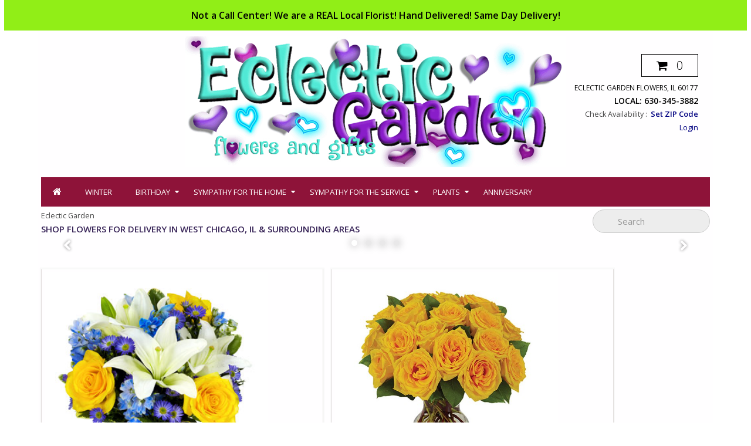

--- FILE ---
content_type: text/html; charset=UTF-8
request_url: https://www.eclecticgardenstc.com/product/sy024018/graceful-devotion
body_size: 7449
content:
<!DOCTYPE html>
<html dir="ltr" lang="en">
<head>
 <meta http-equiv="Content-Type" content="text/html; charset=utf-8" />
 <title>Same Day Delivery in West Chicago, 60185</title>
 <meta name="Description" content="West Chicago Flowers, in West Chicago Il., 60185 Funeral and Sympathy Flowers Florist" >
 <meta name="Keywords" content="West Chicago Flowers, 60185, Sympathy flowers, Moss Funeral HomeMother's Day, Easter, Christmas, Birthday, Anniversary, Valentines, funeral, St Charles florist, flower delivery" >
 <meta name="googlebot" content="all" >
 <meta name="revisit-after" content="1 days" >
 <meta name="robots" content="index, follow" >
 <meta name="no-email-collection" value="https://eclecticgardenstc.com" >
 <link rel="canonical" href="https://eclecticgardenstc.com/index.php" >
<!-- EOF: Header Tags SEO Generated Meta Tags by oscommerce-solution.com -->
<base href="https://eclecticgardenstc.com/" />
<meta http-equiv="X-UA-Compatible" content="IE=edge">
<meta name="viewport" content="width=device-width, initial-scale=1">
<link rel="preconnect" href="https://fonts.googleapis.com">
<link rel="preconnect" href="https://fonts.gstatic.com" crossorigin>
<link href="https://fonts.googleapis.com/css2?family=Open+Sans:wght@300;400;600&display=swap" rel="stylesheet">
<link rel="stylesheet" type="text/css" href="ext/jquery/ui/redmond/jquery-ui-1.10.4.min.css" />
<script type="text/javascript" src="ext/jquery/jquery-1.7.2.min.js"></script>
<script type="text/javascript" src="ext/jquery/ui/jquery-ui-1.10.4.min.js"></script>


<script type="text/javascript" src="ext/photoset-grid/jquery.photoset-grid.min.js"></script>

<link rel="stylesheet" type="text/css" href="stylesheet.css?v=0.1" />
<link href="https://stackpath.bootstrapcdn.com/font-awesome/4.7.0/css/font-awesome.min.css" rel="stylesheet" integrity="sha384-wvfXpqpZZVQGK6TAh5PVlGOfQNHSoD2xbE+QkPxCAFlNEevoEH3Sl0sibVcOQVnN" crossorigin="anonymous">

<script id="mcjs">!function(c,h,i,m,p){m=c.createElement(h),p=c.getElementsByTagName(h)[0],m.async=1,m.src=i,p.parentNode.insertBefore(m,p)}(document,"script","https://chimpstatic.com/mcjs-connected/js/users/931fa365513081234b8bfa955/f27ba226edfdd70575a7ebb43.js");</script>

<script type="application/ld+json">
{
  "@context": "https://schema.org",
  "@type": "Organization",
  "name": "westchicagoflowers",
  "alternateName": "westchicagoflowers",
  "url": "https://westchicagoflowers.com/",
  "logo": "https://westchicagoflowers.com/images/westchicagoflowers.png",
  "contactPoint": {
    "@type": "ContactPoint",
    "telephone": "630-344-6721",
    "contactType": "customer service",
    "contactOption": "TollFree",
    "areaServed": "US",
    "availableLanguage": "en"
  },
  "sameAs": "https://www.facebook.com/westchicagoflowers/"
}
</script>
<script type="application/ld+json">
{
  "@context": "https://schema.org/",
  "@type": "BreadcrumbList",
  "itemListElement": [{
    "@type": "ListItem",
    "position": 1,
    "name": "westchicagoflowers",
    "item": "https://westchicagoflowers.com/"  
  },{
    "@type": "ListItem",
    "position": 2,
    "name": "contact_us",
    "item": "https://westchicagoflowers.com/contact_us.php"  
  }]
}
</script>
<script type="application/ld+json">
{
  "@context": "https://schema.org",
  "@type": "LocalBusiness",
  "name": "westchicagoflowers",
  "image": "https://westchicagoflowers.com/images/westchicagoflowers.png",
  "@id": "https://westchicagoflowers.com/images/westchicagoflowers.png",
  "url": "https://westchicagoflowers.com/",
  "telephone": "630-344-6721",
  "priceRange": "50",
  "address": {
    "@type": "PostalAddress",
    "streetAddress": "325 Walnut St.   St. Charles IL",
    "addressLocality": "il",
    "addressRegion": "IL",
    "postalCode": "60174",
    "addressCountry": "US"
  }  
}
</script>
<script type="application/ld+json">
{
  "@context": "https://schema.org/",
  "@type": "WebSite",
  "name": "westchicagoflowers",
  "url": "https://westchicagoflowers.com/",
  "potentialAction": {
    "@type": "SearchAction",
    "target": "{search_term_string}",
    "query-input": "required name=search_term_string"
  }
}
</script>
<script type="application/ld+json">
{
  "@context": "http://schema.org/",
  "@type": "Product",
  "name": "paragonflowers",
  "description": "West Chicago Flowers daily deliveries to 60185, West Chicago Illinois and South Elgin Il, 60177",
  "brand": {
    "@type": "Thing",
    "name": "WestChicagoFlowers"
  },
  "aggregateRating": {
    "@type": "AggregateRating",
    "ratingValue": "4.8",
    "ratingCount": "892"
  },
  "offers": {
    "@type": "Offer",
    "priceCurrency": "USD"
    
  }
}
</script>
<meta name="google-site-verification" content="pr4PV4Evcn5kUDuA9JlACzPAQWtq6IeYxPp_UEaaTVs" />

<!-- Google Tag Manager (head) -->
<!-- End Google Tag Manager (head)-->

<style>body{background:url(images/bg/bg.png) top center;} </style></head>
<body>
<!-- Google Tag Manager (noscript) Body -->
<!-- End Google Tag Manager Body -->
<div id="bodyWrapper" class="container_24">
<div class="wholewidth">
	<div class="topbar">Not a Call Center! We are a REAL Local Florist!  Hand Delivered!  Same Day Delivery!</div>
</div>

<div id="header" class="grid_24">
  	<div class="mobchkavlty">
		Check Availability					:&nbsp;&nbsp;<a href="javascript:void(0);" data-options='{"touch" : false}' data-fancybox="ajax" data-src="zipcheck.php?infopg=9&zfurl=aHR0cHM6Ly9lY2xlY3RpY2dhcmRlbnN0Yy5jb20vaW5kZXgucGhwP29zQ3NpZD1hMzJkOTBhNTJiODdiNDFmM2E0OGE5MTZiNGZlOWNlZg==" data-type="ajax"><strong>Set ZIP Code</strong></a>
			</div>
    <div id="storeLogo"><a href="https://eclecticgardenstc.com/index.php?osCsid=a32d90a52b87b41f3a48a916b4fe9cef"><img src="images/Best-Flowers_Illinois_Logo.png?w=200" alt="Voted the best florist in West Chicago Il 60185" title="Voted the best florist in West Chicago Il 60185" width="" height=""  /></a></div>
  	<div class="topright">
		<div class="cartbox"><a href="https://eclecticgardenstc.com/shopping_cart.php?osCsid=a32d90a52b87b41f3a48a916b4fe9cef" class="mycart"><i class="fa fa-shopping-cart"></i>0</a></div>
		<div class="storeaddress">
			<span>Eclectic Garden Flowers, IL 60177</span>
			<span class="txtbolder">Local: 630-345-3882</span>
		</div>
		<div class="chkavlty">
		Check Availability					:&nbsp;&nbsp;<a href="javascript:void(0);" data-options='{"touch" : false}' data-fancybox="ajax" data-src="zipcheck.php?infopg=9&zfurl=aHR0cHM6Ly9lY2xlY3RpY2dhcmRlbnN0Yy5jb20vaW5kZXgucGhwP29zQ3NpZD1hMzJkOTBhNTJiODdiNDFmM2E0OGE5MTZiNGZlOWNlZg==" data-type="ajax"><strong>Set ZIP Code</strong></a>
				<div class="">
							<a href="https://eclecticgardenstc.com/fastcheckout.php?osCsid=a32d90a52b87b41f3a48a916b4fe9cef" class="headermenulist">Login</a>
								</div>
	</div>
</div>
	
<div class="menucategories">
  <div class="sitecontainer">
		<nav>
            <ul class="menuht">
				<li><span class="navclose">X</span><a href="https://eclecticgardenstc.com/"><i class="fa fa-home"></i></a></li>                
						                        
							<li><a href="https://eclecticgardenstc.com/winter-c-243.html?osCsid=a32d90a52b87b41f3a48a916b4fe9cef">Winter</a>                        </li>
						                        
							<li class="sub-menu"><a href="https://eclecticgardenstc.com/birthday-c-107.html?osCsid=a32d90a52b87b41f3a48a916b4fe9cef">Birthday</a><ul class="submenu"><li><a href="https://eclecticgardenstc.com/best-sellers-c-107_193.html?osCsid=a32d90a52b87b41f3a48a916b4fe9cef">Best Sellers</a></li><li><a href="https://eclecticgardenstc.com/birthday-flowers-c-107_194.html?osCsid=a32d90a52b87b41f3a48a916b4fe9cef">Birthday Flowers</a></li>                            </ul>
							                        </li>
						                        
							<li class="sub-menu"><a href="https://eclecticgardenstc.com/sympathy-home-c-95.html?osCsid=a32d90a52b87b41f3a48a916b4fe9cef">Sympathy for the Home</a><ul class="submenu"><li><a href="https://eclecticgardenstc.com/bouquets-c-95_98.html?osCsid=a32d90a52b87b41f3a48a916b4fe9cef">Bouquets</a></li><li><a href="https://eclecticgardenstc.com/plants-c-95_99.html?osCsid=a32d90a52b87b41f3a48a916b4fe9cef">Plants</a></li>                            </ul>
							                        </li>
						                        
							<li class="sub-menu"><a href="https://eclecticgardenstc.com/sympathy-service-c-90.html?osCsid=a32d90a52b87b41f3a48a916b4fe9cef">Sympathy for the Service</a><ul class="submenu"><li><a href="https://eclecticgardenstc.com/bouquets-c-90_94.html?osCsid=a32d90a52b87b41f3a48a916b4fe9cef">Bouquets</a></li><li><a href="https://eclecticgardenstc.com/floor-bouquets-baskets-c-90_100.html?osCsid=a32d90a52b87b41f3a48a916b4fe9cef">Floor Bouquets and Baskets</a></li><li><a href="https://eclecticgardenstc.com/casket-c-90_91.html?osCsid=a32d90a52b87b41f3a48a916b4fe9cef">For the Casket</a></li><li><a href="https://eclecticgardenstc.com/standing-sprays-wreaths-c-90_93.html?osCsid=a32d90a52b87b41f3a48a916b4fe9cef">Standing Sprays and Wreaths</a></li><li><a href="https://eclecticgardenstc.com/photo-memorial-tributes-c-90_92.html?osCsid=a32d90a52b87b41f3a48a916b4fe9cef">Urn and Photo Memorial Tributes</a></li>                            </ul>
							                        </li>
						                        
							<li class="sub-menu"><a href="https://eclecticgardenstc.com/plants-c-7.html?osCsid=a32d90a52b87b41f3a48a916b4fe9cef">Plants</a><ul class="submenu"><li><a href="https://eclecticgardenstc.com/green-plants-c-7_209.html?osCsid=a32d90a52b87b41f3a48a916b4fe9cef">Green Plants</a></li>                            </ul>
							                        </li>
						                        
							<li><a href="https://eclecticgardenstc.com/anniversary-c-142.html?osCsid=a32d90a52b87b41f3a48a916b4fe9cef">Anniversary</a>                        </li>
											
				            </ul>
        </nav>
		<div class="menu-toggle">
			<i class="fa fa-bars" aria-hidden="true"></i>
		</div>
    </div>
</div>

<link rel="stylesheet" type="text/css" href="files/menustyle.css?v=0" />
	<script>
	$(document).ready(function(){
		$('.menu-toggle').click(function(){
			$('nav').toggleClass('active')
		});

		$("nav ul li").mouseenter(function() {
			$(this).siblings().removeClass('active');
			$(this).addClass('active');
		}).mouseleave(function() {
			$(this).removeClass('active');
		});
	});
	</script>
<div id="bodyContent" class="grid_16 push_4">
<div class="storesearch">
	<div class="breadcrumb">
	Eclectic Garden<Br /><span class="breadlast">SHOP FLOWERS FOR DELIVERY <span>In West Chicago, IL & Surrounding Areas</span></span>	</div>
	<div class="msearch">
		<form name="quick_find" action="https://eclecticgardenstc.com/advanced_search_result.php" method="get" class="form-mobileSearchOn" id="frmSearch"><input type="hidden" name="search_in_description" value="1"  /><input type="hidden" name="osCsid" value="a32d90a52b87b41f3a48a916b4fe9cef"  />		<input type="search" name="keywords" placeholder="Search">
		</form>
	</div>
</div>

<br class="clr" />
<div class="slideshow homeslider"><div><img src="images/banners/banner2478.jpg" alt="Birthday Flowers in St. Charles Illinois" title="Birthday Flowers in St. Charles Illinois" width="380" height=""  /><div class="text_content">
				  <h3><a href="https://eclecticgardenstc.com/birthday-c-107.html">Birthday Flowers in St. Charles Illinois</a></h3>
				</div></div><div><img src="images/banners/banner2105.jpg" alt="Sympathy Flowers for Yurs & Moss Funeral Homes" title="Sympathy Flowers for Yurs & Moss Funeral Homes" width="380" height="119"  /><div class="text_content">
				  <h3><a href="https://eclecticgardenstc.com/bouquets-c-95_98.html">Sympathy Flowers for Yurs & Moss Funeral Homes</a></h3>
				</div></div><div><img src="images/banners/banner2478.jpg" alt="Plants" title="Plants" width="380" height=""  /><div class="text_content">
				  <h3><a href="https://eclecticgardenstc.com/plants-c-7.html">Plants</a></h3>
				</div></div><div><img src="images/banners/banner2478.jpg" alt="Anniversary" title="Anniversary" width="380" height=""  /><div class="text_content">
				  <h3><a href="https://eclecticgardenstc.com/anniversary-c-142.html">Anniversary</a></h3>
				</div></div></div><link rel="stylesheet" href="files/square1.min.css" type="text/css" media="screen" />
<script src="files/square1.min.js"></script>
<script type="text/javascript">
	$('.homeslider').square1({caption: 'none', theme: 'light'});
</script>
<div id="content">
<div class="contentContainer">

<div class="box">
  <div class="box-content">
	<div class="box-product">
	  <div class="content_img">		<div class="image">
					<div class="bestsellerimg"><img src="images/Banner_Best_Seller.png" alt="Bright Skies Bouquet" title="Bright Skies Bouquet" width="380" height="171"  /></div>
		<a href="https://eclecticgardenstc.com/bright-skies-bouquet-p-971.html?osCsid=a32d90a52b87b41f3a48a916b4fe9cef"><img src="images/BF216-11KM.jpg" alt="Bright Skies Bouquet" title="Bright Skies Bouquet" width="380" height="443"  /></a></div>
		<div class="name"><h2><a href="https://eclecticgardenstc.com/bright-skies-bouquet-p-971.html?osCsid=a32d90a52b87b41f3a48a916b4fe9cef">Bright Skies Bouquet</a></h2></div>
		<div class="price">
		From: $75.00		</div>
		<div class="clr btnbd">
			<div class="buynow"><a href="https://eclecticgardenstc.com/bright-skies-bouquet-p-971.html?osCsid=a32d90a52b87b41f3a48a916b4fe9cef">Buy Now</a></div>
			<div class="pdetail"><a href="https://eclecticgardenstc.com/bright-skies-bouquet-p-971.html?osCsid=a32d90a52b87b41f3a48a916b4fe9cef"><i class="fa fa-info-circle"></i></a></div>
		</div>
		
	  </div>
	  <div class="content_img">		<div class="image">
		<a href="https://eclecticgardenstc.com/yellow-roses-p-1048.html?osCsid=a32d90a52b87b41f3a48a916b4fe9cef"><img src="images/18_Yellow_Roses MK11-932FB.jpg" alt="18 Yellow Roses" title="18 Yellow Roses" width="380" height="380"  /></a></div>
		<div class="name"><h2><a href="https://eclecticgardenstc.com/yellow-roses-p-1048.html?osCsid=a32d90a52b87b41f3a48a916b4fe9cef">18 Yellow Roses</a></h2></div>
		<div class="price">
		From: $195.00		</div>
		<div class="clr btnbd">
			<div class="buynow"><a href="https://eclecticgardenstc.com/yellow-roses-p-1048.html?osCsid=a32d90a52b87b41f3a48a916b4fe9cef">Buy Now</a></div>
			<div class="pdetail"><a href="https://eclecticgardenstc.com/yellow-roses-p-1048.html?osCsid=a32d90a52b87b41f3a48a916b4fe9cef"><i class="fa fa-info-circle"></i></a></div>
		</div>
		
	  </div>
	  <div class="content_img nolast">		<div class="image">
		<a href="https://eclecticgardenstc.com/chilled-p-1343.html?osCsid=a32d90a52b87b41f3a48a916b4fe9cef"><img src="images/CHILLED OUT BOUQUET OF FLOWERS.jpg" alt="CHILLED OUT" title="CHILLED OUT" width="380" height="499"  /></a></div>
		<div class="name"><h2><a href="https://eclecticgardenstc.com/chilled-p-1343.html?osCsid=a32d90a52b87b41f3a48a916b4fe9cef">CHILLED OUT</a></h2></div>
		<div class="price">
		From: $85.00		</div>
		<div class="clr btnbd">
			<div class="buynow"><a href="https://eclecticgardenstc.com/chilled-p-1343.html?osCsid=a32d90a52b87b41f3a48a916b4fe9cef">Buy Now</a></div>
			<div class="pdetail"><a href="https://eclecticgardenstc.com/chilled-p-1343.html?osCsid=a32d90a52b87b41f3a48a916b4fe9cef"><i class="fa fa-info-circle"></i></a></div>
		</div>
		
	  </div>
	  <div class="content_img">		<div class="image">
					<div class="bestsellerimg"><img src="images/Banner_Best_Seller.png" alt="Purple Love" title="Purple Love" width="380" height="171"  /></div>
		<a href="https://eclecticgardenstc.com/purple-love-p-124.html?osCsid=a32d90a52b87b41f3a48a916b4fe9cef"><img src="images/Birthday_Purple_Vase.jpg" alt="Purple Love" title="Purple Love" width="380" height="399"  /></a></div>
		<div class="name"><h2><a href="https://eclecticgardenstc.com/purple-love-p-124.html?osCsid=a32d90a52b87b41f3a48a916b4fe9cef">Purple Love</a></h2></div>
		<div class="price">
		From: $155.00		</div>
		<div class="clr btnbd">
			<div class="buynow"><a href="https://eclecticgardenstc.com/purple-love-p-124.html?osCsid=a32d90a52b87b41f3a48a916b4fe9cef">Buy Now</a></div>
			<div class="pdetail"><a href="https://eclecticgardenstc.com/purple-love-p-124.html?osCsid=a32d90a52b87b41f3a48a916b4fe9cef"><i class="fa fa-info-circle"></i></a></div>
		</div>
		
	  </div>
	  <div class="content_img">		<div class="image">
		<a href="https://eclecticgardenstc.com/anniversary-bouquet-p-769.html?osCsid=a32d90a52b87b41f3a48a916b4fe9cef"><img src="images/AB1p_S.jpg" alt="Anniversary Bouquet III" title="Anniversary Bouquet III" width="380" height="380"  /></a></div>
		<div class="name"><h2><a href="https://eclecticgardenstc.com/anniversary-bouquet-p-769.html?osCsid=a32d90a52b87b41f3a48a916b4fe9cef">Anniversary Bouquet III</a></h2></div>
		<div class="price">
		From: $225.00		</div>
		<div class="clr btnbd">
			<div class="buynow"><a href="https://eclecticgardenstc.com/anniversary-bouquet-p-769.html?osCsid=a32d90a52b87b41f3a48a916b4fe9cef">Buy Now</a></div>
			<div class="pdetail"><a href="https://eclecticgardenstc.com/anniversary-bouquet-p-769.html?osCsid=a32d90a52b87b41f3a48a916b4fe9cef"><i class="fa fa-info-circle"></i></a></div>
		</div>
		
	  </div>
	  <div class="content_img nolast">		<div class="image">
		<a href="https://eclecticgardenstc.com/plenitude-smiles-p-504.html?osCsid=a32d90a52b87b41f3a48a916b4fe9cef"><img src="images/TEV21-3C.jpg" alt="A Plenitude of Smiles" title="A Plenitude of Smiles" width="380" height="469"  /></a></div>
		<div class="name"><h2><a href="https://eclecticgardenstc.com/plenitude-smiles-p-504.html?osCsid=a32d90a52b87b41f3a48a916b4fe9cef">A Plenitude of Smiles</a></h2></div>
		<div class="price">
		From: $95.00		</div>
		<div class="clr btnbd">
			<div class="buynow"><a href="https://eclecticgardenstc.com/plenitude-smiles-p-504.html?osCsid=a32d90a52b87b41f3a48a916b4fe9cef">Buy Now</a></div>
			<div class="pdetail"><a href="https://eclecticgardenstc.com/plenitude-smiles-p-504.html?osCsid=a32d90a52b87b41f3a48a916b4fe9cef"><i class="fa fa-info-circle"></i></a></div>
		</div>
		
	  </div>
	  <div class="content_img">		<div class="image">
		<a href="https://eclecticgardenstc.com/purple-pleaser-p-975.html?osCsid=a32d90a52b87b41f3a48a916b4fe9cef"><img src="images/TEV45-1C.jpg" alt="Purple Pleaser" title="Purple Pleaser" width="380" height="474"  /></a></div>
		<div class="name"><h2><a href="https://eclecticgardenstc.com/purple-pleaser-p-975.html?osCsid=a32d90a52b87b41f3a48a916b4fe9cef">Purple Pleaser</a></h2></div>
		<div class="price">
		From: $135.00		</div>
		<div class="clr btnbd">
			<div class="buynow"><a href="https://eclecticgardenstc.com/purple-pleaser-p-975.html?osCsid=a32d90a52b87b41f3a48a916b4fe9cef">Buy Now</a></div>
			<div class="pdetail"><a href="https://eclecticgardenstc.com/purple-pleaser-p-975.html?osCsid=a32d90a52b87b41f3a48a916b4fe9cef"><i class="fa fa-info-circle"></i></a></div>
		</div>
		
	  </div>
	  <div class="content_img">		<div class="image">
					<div class="bestsellerimg"><img src="images/Banner_Best_Seller.png" alt="A TOUCH OF CLASS" title="A TOUCH OF CLASS" width="380" height="171"  /></div>
		<a href="https://eclecticgardenstc.com/touch-class-p-1329.html?osCsid=a32d90a52b87b41f3a48a916b4fe9cef"><img src="images/fsn-a-touch-of-class-floral-arrangement-169.425.webp" alt="A TOUCH OF CLASS" title="A TOUCH OF CLASS" width="380" height="460"  /></a></div>
		<div class="name"><h2><a href="https://eclecticgardenstc.com/touch-class-p-1329.html?osCsid=a32d90a52b87b41f3a48a916b4fe9cef">A TOUCH OF CLASS</a></h2></div>
		<div class="price">
		From: $65.00		</div>
		<div class="clr btnbd">
			<div class="buynow"><a href="https://eclecticgardenstc.com/touch-class-p-1329.html?osCsid=a32d90a52b87b41f3a48a916b4fe9cef">Buy Now</a></div>
			<div class="pdetail"><a href="https://eclecticgardenstc.com/touch-class-p-1329.html?osCsid=a32d90a52b87b41f3a48a916b4fe9cef"><i class="fa fa-info-circle"></i></a></div>
		</div>
		
	  </div>
	  <div class="content_img nolast">		<div class="image">
		<a href="https://eclecticgardenstc.com/cascade-elegance-p-391.html?osCsid=a32d90a52b87b41f3a48a916b4fe9cef"><img src="images/T231-1A.jpg" alt="Cascade of Elegance" title="Cascade of Elegance" width="380" height="474"  /></a></div>
		<div class="name"><h2><a href="https://eclecticgardenstc.com/cascade-elegance-p-391.html?osCsid=a32d90a52b87b41f3a48a916b4fe9cef">Cascade of Elegance</a></h2></div>
		<div class="price">
		From: $350.00		</div>
		<div class="clr btnbd">
			<div class="buynow"><a href="https://eclecticgardenstc.com/cascade-elegance-p-391.html?osCsid=a32d90a52b87b41f3a48a916b4fe9cef">Buy Now</a></div>
			<div class="pdetail"><a href="https://eclecticgardenstc.com/cascade-elegance-p-391.html?osCsid=a32d90a52b87b41f3a48a916b4fe9cef"><i class="fa fa-info-circle"></i></a></div>
		</div>
		
	  </div>
	  <div class="content_img">		<div class="image">
					<div class="bestsellerimg"><img src="images/Banner_Best_Seller.png" alt="Freedom Flowers" title="Freedom Flowers" width="380" height="171"  /></div>
		<a href="https://eclecticgardenstc.com/freedom-flowers-p-535.html?osCsid=a32d90a52b87b41f3a48a916b4fe9cef"><img src="images/T163-2A.jpg" alt="Freedom Flowers" title="Freedom Flowers" width="380" height="469"  /></a></div>
		<div class="name"><h2><a href="https://eclecticgardenstc.com/freedom-flowers-p-535.html?osCsid=a32d90a52b87b41f3a48a916b4fe9cef">Freedom Flowers</a></h2></div>
		<div class="price">
		From: $75.00		</div>
		<div class="clr btnbd">
			<div class="buynow"><a href="https://eclecticgardenstc.com/freedom-flowers-p-535.html?osCsid=a32d90a52b87b41f3a48a916b4fe9cef">Buy Now</a></div>
			<div class="pdetail"><a href="https://eclecticgardenstc.com/freedom-flowers-p-535.html?osCsid=a32d90a52b87b41f3a48a916b4fe9cef"><i class="fa fa-info-circle"></i></a></div>
		</div>
		
	  </div>
	  <div class="content_img">		<div class="image">
					<div class="bestsellerimg"><img src="images/Banner_Best_Seller.png" alt="Birthday Cheer" title="Birthday Cheer" width="380" height="171"  /></div>
		<a href="https://eclecticgardenstc.com/birthday-cheer-p-578.html?osCsid=a32d90a52b87b41f3a48a916b4fe9cef"><img src="images/TEV28-1C.jpg" alt="Birthday Cheer" title="Birthday Cheer" width="380" height="469"  /></a></div>
		<div class="name"><h2><a href="https://eclecticgardenstc.com/birthday-cheer-p-578.html?osCsid=a32d90a52b87b41f3a48a916b4fe9cef">Birthday Cheer</a></h2></div>
		<div class="price">
		From: $125.00		</div>
		<div class="clr btnbd">
			<div class="buynow"><a href="https://eclecticgardenstc.com/birthday-cheer-p-578.html?osCsid=a32d90a52b87b41f3a48a916b4fe9cef">Buy Now</a></div>
			<div class="pdetail"><a href="https://eclecticgardenstc.com/birthday-cheer-p-578.html?osCsid=a32d90a52b87b41f3a48a916b4fe9cef"><i class="fa fa-info-circle"></i></a></div>
		</div>
		
	  </div>
	  <div class="content_img nolast">		<div class="image">
		<a href="https://eclecticgardenstc.com/amethyst-dream-p-1344.html?osCsid=a32d90a52b87b41f3a48a916b4fe9cef"><img src="images/amethyst-dream-flower-arrangement-AO93119.425.jpg" alt="AMETHYST DREAM" title="AMETHYST DREAM" width="380" height="460"  /></a></div>
		<div class="name"><h2><a href="https://eclecticgardenstc.com/amethyst-dream-p-1344.html?osCsid=a32d90a52b87b41f3a48a916b4fe9cef">AMETHYST DREAM</a></h2></div>
		<div class="price">
		From: $100.00		</div>
		<div class="clr btnbd">
			<div class="buynow"><a href="https://eclecticgardenstc.com/amethyst-dream-p-1344.html?osCsid=a32d90a52b87b41f3a48a916b4fe9cef">Buy Now</a></div>
			<div class="pdetail"><a href="https://eclecticgardenstc.com/amethyst-dream-p-1344.html?osCsid=a32d90a52b87b41f3a48a916b4fe9cef"><i class="fa fa-info-circle"></i></a></div>
		</div>
		
	  </div>
	  <div class="content_img">		<div class="image">
					<div class="bestsellerimg"><img src="images/Banner_Best_Seller.png" alt="Angelic Beauty" title="Angelic Beauty" width="380" height="171"  /></div>
		<a href="https://eclecticgardenstc.com/angelic-beauty-p-565.html?osCsid=a32d90a52b87b41f3a48a916b4fe9cef"><img src="images/T55-2C.jpg" alt="Angelic Beauty" title="Angelic Beauty" width="380" height="469"  /></a></div>
		<div class="name"><h2><a href="https://eclecticgardenstc.com/angelic-beauty-p-565.html?osCsid=a32d90a52b87b41f3a48a916b4fe9cef">Angelic Beauty</a></h2></div>
		<div class="price">
		From: $74.95		</div>
		<div class="clr btnbd">
			<div class="buynow"><a href="https://eclecticgardenstc.com/angelic-beauty-p-565.html?osCsid=a32d90a52b87b41f3a48a916b4fe9cef">Buy Now</a></div>
			<div class="pdetail"><a href="https://eclecticgardenstc.com/angelic-beauty-p-565.html?osCsid=a32d90a52b87b41f3a48a916b4fe9cef"><i class="fa fa-info-circle"></i></a></div>
		</div>
		
	  </div>
	  <div class="content_img">		<div class="image">
					<div class="bestsellerimg"><img src="images/Banner_Best_Seller.png" alt="Dozen Mixed Roses" title="Dozen Mixed Roses" width="380" height="171"  /></div>
		<a href="https://eclecticgardenstc.com/dozen-mixed-roses-p-1041.html?osCsid=a32d90a52b87b41f3a48a916b4fe9cef"><img src="images/12_simple Roses Mixed d9084-4E.jpg" alt="Dozen Mixed Roses" title="Dozen Mixed Roses" width="380" height="416"  /></a></div>
		<div class="name"><h2><a href="https://eclecticgardenstc.com/dozen-mixed-roses-p-1041.html?osCsid=a32d90a52b87b41f3a48a916b4fe9cef">Dozen Mixed Roses</a></h2></div>
		<div class="price">
		From: <s>$125.00</s> <span class="productSpecialPrice">$95.00</span>		</div>
		<div class="clr btnbd">
			<div class="buynow"><a href="https://eclecticgardenstc.com/dozen-mixed-roses-p-1041.html?osCsid=a32d90a52b87b41f3a48a916b4fe9cef">Buy Now</a></div>
			<div class="pdetail"><a href="https://eclecticgardenstc.com/dozen-mixed-roses-p-1041.html?osCsid=a32d90a52b87b41f3a48a916b4fe9cef"><i class="fa fa-info-circle"></i></a></div>
		</div>
		
	  </div>
	  <div class="content_img nolast">		<div class="image">
					<div class="bestsellerimg"><img src="images/Banner_Best_Seller.png" alt="Birthday Sprinkles" title="Birthday Sprinkles" width="380" height="171"  /></div>
		<a href="https://eclecticgardenstc.com/birthday-sprinkles-p-572.html?osCsid=a32d90a52b87b41f3a48a916b4fe9cef"><img src="images/TEV13-6C.jpg" alt="Birthday Sprinkles" title="Birthday Sprinkles" width="380" height="469"  /></a></div>
		<div class="name"><h2><a href="https://eclecticgardenstc.com/birthday-sprinkles-p-572.html?osCsid=a32d90a52b87b41f3a48a916b4fe9cef">Birthday Sprinkles</a></h2></div>
		<div class="price">
		From: $65.00		</div>
		<div class="clr btnbd">
			<div class="buynow"><a href="https://eclecticgardenstc.com/birthday-sprinkles-p-572.html?osCsid=a32d90a52b87b41f3a48a916b4fe9cef">Buy Now</a></div>
			<div class="pdetail"><a href="https://eclecticgardenstc.com/birthday-sprinkles-p-572.html?osCsid=a32d90a52b87b41f3a48a916b4fe9cef"><i class="fa fa-info-circle"></i></a></div>
		</div>
		
	  </div>
	  <div class="content_img">		<div class="image">
					<div class="bestsellerimg"><img src="images/Banner_Best_Seller.png" alt="CELEBRATE THE DAY" title="CELEBRATE THE DAY" width="380" height="171"  /></div>
		<a href="https://eclecticgardenstc.com/celebrate-p-1327.html?osCsid=a32d90a52b87b41f3a48a916b4fe9cef"><img src="images/the-day.png" alt="CELEBRATE THE DAY" title="CELEBRATE THE DAY" width="380" height="460"  /></a></div>
		<div class="name"><h2><a href="https://eclecticgardenstc.com/celebrate-p-1327.html?osCsid=a32d90a52b87b41f3a48a916b4fe9cef">CELEBRATE THE DAY</a></h2></div>
		<div class="price">
		From: $70.00		</div>
		<div class="clr btnbd">
			<div class="buynow"><a href="https://eclecticgardenstc.com/celebrate-p-1327.html?osCsid=a32d90a52b87b41f3a48a916b4fe9cef">Buy Now</a></div>
			<div class="pdetail"><a href="https://eclecticgardenstc.com/celebrate-p-1327.html?osCsid=a32d90a52b87b41f3a48a916b4fe9cef"><i class="fa fa-info-circle"></i></a></div>
		</div>
		
	  </div>
	  <div class="content_img">		<div class="image">
		<a href="https://eclecticgardenstc.com/abundance-thanks-p-448.html?osCsid=a32d90a52b87b41f3a48a916b4fe9cef"><img src="images/T11-1C.jpg" alt="Abundance of Thanks" title="Abundance of Thanks" width="380" height="474"  /></a></div>
		<div class="name"><h2><a href="https://eclecticgardenstc.com/abundance-thanks-p-448.html?osCsid=a32d90a52b87b41f3a48a916b4fe9cef">Abundance of Thanks</a></h2></div>
		<div class="price">
		From: $175.00		</div>
		<div class="clr btnbd">
			<div class="buynow"><a href="https://eclecticgardenstc.com/abundance-thanks-p-448.html?osCsid=a32d90a52b87b41f3a48a916b4fe9cef">Buy Now</a></div>
			<div class="pdetail"><a href="https://eclecticgardenstc.com/abundance-thanks-p-448.html?osCsid=a32d90a52b87b41f3a48a916b4fe9cef"><i class="fa fa-info-circle"></i></a></div>
		</div>
		
	  </div>
	  <div class="content_img nolast">		<div class="image">
		<a href="https://eclecticgardenstc.com/dozen-pink-roses-p-1040.html?osCsid=a32d90a52b87b41f3a48a916b4fe9cef"><img src="images/Pink-Roses-Geneva-Illinois.png" alt="Dozen Pink Roses" title="Dozen Pink Roses" width="380" height="380"  /></a></div>
		<div class="name"><h2><a href="https://eclecticgardenstc.com/dozen-pink-roses-p-1040.html?osCsid=a32d90a52b87b41f3a48a916b4fe9cef">Dozen Pink Roses</a></h2></div>
		<div class="price">
		From: $125.00		</div>
		<div class="clr btnbd">
			<div class="buynow"><a href="https://eclecticgardenstc.com/dozen-pink-roses-p-1040.html?osCsid=a32d90a52b87b41f3a48a916b4fe9cef">Buy Now</a></div>
			<div class="pdetail"><a href="https://eclecticgardenstc.com/dozen-pink-roses-p-1040.html?osCsid=a32d90a52b87b41f3a48a916b4fe9cef"><i class="fa fa-info-circle"></i></a></div>
		</div>
		
	  </div>
	  <div class="content_img">		<div class="image">
					<div class="bestsellerimg"><img src="images/Banner_Best_Seller.png" alt="SIMPLICITY" title="SIMPLICITY" width="380" height="171"  /></div>
		<a href="https://eclecticgardenstc.com/simplicity-p-1335.html?osCsid=a32d90a52b87b41f3a48a916b4fe9cef"><img src="images/SIMPLICITY.jpg" alt="SIMPLICITY" title="SIMPLICITY" width="380" height="460"  /></a></div>
		<div class="name"><h2><a href="https://eclecticgardenstc.com/simplicity-p-1335.html?osCsid=a32d90a52b87b41f3a48a916b4fe9cef">SIMPLICITY</a></h2></div>
		<div class="price">
		From: $95.00		</div>
		<div class="clr btnbd">
			<div class="buynow"><a href="https://eclecticgardenstc.com/simplicity-p-1335.html?osCsid=a32d90a52b87b41f3a48a916b4fe9cef">Buy Now</a></div>
			<div class="pdetail"><a href="https://eclecticgardenstc.com/simplicity-p-1335.html?osCsid=a32d90a52b87b41f3a48a916b4fe9cef"><i class="fa fa-info-circle"></i></a></div>
		</div>
		
	  </div>
	  <div class="content_img">		<div class="image">
					<div class="bestsellerimg"><img src="images/Banner_Best_Seller.png" alt="Happy Days" title="Happy Days" width="380" height="171"  /></div>
		<a href="https://eclecticgardenstc.com/happy-days-p-450.html?osCsid=a32d90a52b87b41f3a48a916b4fe9cef"><img src="images/T43-1A.jpg" alt="Happy Days" title="Happy Days" width="380" height="474"  /></a></div>
		<div class="name"><h2><a href="https://eclecticgardenstc.com/happy-days-p-450.html?osCsid=a32d90a52b87b41f3a48a916b4fe9cef">Happy Days</a></h2></div>
		<div class="price">
		From: $55.00		</div>
		<div class="clr btnbd">
			<div class="buynow"><a href="https://eclecticgardenstc.com/happy-days-p-450.html?osCsid=a32d90a52b87b41f3a48a916b4fe9cef">Buy Now</a></div>
			<div class="pdetail"><a href="https://eclecticgardenstc.com/happy-days-p-450.html?osCsid=a32d90a52b87b41f3a48a916b4fe9cef"><i class="fa fa-info-circle"></i></a></div>
		</div>
		
	  </div>
	  <div class="content_img nolast">		<div class="image">
		<a href="https://eclecticgardenstc.com/best-value-p-1308.html?osCsid=a32d90a52b87b41f3a48a916b4fe9cef"><img src="images/love-romance-florals-designers-choice-DC11240120.425.jpg" alt="Best Value $150" title="Best Value $150" width="380" height="460"  /></a></div>
		<div class="name"><h2><a href="https://eclecticgardenstc.com/best-value-p-1308.html?osCsid=a32d90a52b87b41f3a48a916b4fe9cef">Best Value $150</a></h2></div>
		<div class="price">
		From: $150.00		</div>
		<div class="clr btnbd">
			<div class="buynow"><a href="https://eclecticgardenstc.com/best-value-p-1308.html?osCsid=a32d90a52b87b41f3a48a916b4fe9cef">Buy Now</a></div>
			<div class="pdetail"><a href="https://eclecticgardenstc.com/best-value-p-1308.html?osCsid=a32d90a52b87b41f3a48a916b4fe9cef"><i class="fa fa-info-circle"></i></a></div>
		</div>
		
	  </div>
	  <div class="content_img">		<div class="image">
		<a href="https://eclecticgardenstc.com/sweet-serenity-p-579.html?osCsid=a32d90a52b87b41f3a48a916b4fe9cef"><img src="images/TEV31-5C.jpg" alt="Sweet Serenity" title="Sweet Serenity" width="380" height="469"  /></a></div>
		<div class="name"><h2><a href="https://eclecticgardenstc.com/sweet-serenity-p-579.html?osCsid=a32d90a52b87b41f3a48a916b4fe9cef">Sweet Serenity</a></h2></div>
		<div class="price">
		From: $75.00		</div>
		<div class="clr btnbd">
			<div class="buynow"><a href="https://eclecticgardenstc.com/sweet-serenity-p-579.html?osCsid=a32d90a52b87b41f3a48a916b4fe9cef">Buy Now</a></div>
			<div class="pdetail"><a href="https://eclecticgardenstc.com/sweet-serenity-p-579.html?osCsid=a32d90a52b87b41f3a48a916b4fe9cef"><i class="fa fa-info-circle"></i></a></div>
		</div>
		
	  </div>
	  <div class="content_img">		<div class="image">
					<div class="bestsellerimg"><img src="images/Banner_Best_Seller.png" alt="CELEBRATE TODAY!" title="CELEBRATE TODAY!" width="380" height="171"  /></div>
		<a href="https://eclecticgardenstc.com/celebrate-today-p-1326.html?osCsid=a32d90a52b87b41f3a48a916b4fe9cef"><img src="images/celebrate-today-bouquet-VA00213.425.jpg" alt="CELEBRATE TODAY!" title="CELEBRATE TODAY!" width="380" height="460"  /></a></div>
		<div class="name"><h2><a href="https://eclecticgardenstc.com/celebrate-today-p-1326.html?osCsid=a32d90a52b87b41f3a48a916b4fe9cef">CELEBRATE TODAY!</a></h2></div>
		<div class="price">
		From: <s>$95.00</s> <span class="productSpecialPrice">$85.00</span>		</div>
		<div class="clr btnbd">
			<div class="buynow"><a href="https://eclecticgardenstc.com/celebrate-today-p-1326.html?osCsid=a32d90a52b87b41f3a48a916b4fe9cef">Buy Now</a></div>
			<div class="pdetail"><a href="https://eclecticgardenstc.com/celebrate-today-p-1326.html?osCsid=a32d90a52b87b41f3a48a916b4fe9cef"><i class="fa fa-info-circle"></i></a></div>
		</div>
		
	  </div>
	  <div class="content_img nolast">		<div class="image">
		<a href="https://eclecticgardenstc.com/always-forever-bouquet-p-827.html?osCsid=a32d90a52b87b41f3a48a916b4fe9cef"><img src="images/S18-4990p.jpg" alt="Always and Forever Bouquet III" title="Always and Forever Bouquet III" width="380" height="418"  /></a></div>
		<div class="name"><h2><a href="https://eclecticgardenstc.com/always-forever-bouquet-p-827.html?osCsid=a32d90a52b87b41f3a48a916b4fe9cef">Always and Forever Bouquet III</a></h2></div>
		<div class="price">
		From: $275.00		</div>
		<div class="clr btnbd">
			<div class="buynow"><a href="https://eclecticgardenstc.com/always-forever-bouquet-p-827.html?osCsid=a32d90a52b87b41f3a48a916b4fe9cef">Buy Now</a></div>
			<div class="pdetail"><a href="https://eclecticgardenstc.com/always-forever-bouquet-p-827.html?osCsid=a32d90a52b87b41f3a48a916b4fe9cef"><i class="fa fa-info-circle"></i></a></div>
		</div>
		
	  </div>
	  <div class="content_img">		<div class="image">
					<div class="bestsellerimg"><img src="images/Banner_Best_Seller.png" alt="Lily Red Rose" title="Lily Red Rose" width="380" height="171"  /></div>
		<a href="https://eclecticgardenstc.com/lily-rose-p-100.html?osCsid=a32d90a52b87b41f3a48a916b4fe9cef"><img src="images/valentine_lily_red_rose.jpg" alt="Lily Red Rose" title="Lily Red Rose" width="380" height="451"  /></a></div>
		<div class="name"><h2><a href="https://eclecticgardenstc.com/lily-rose-p-100.html?osCsid=a32d90a52b87b41f3a48a916b4fe9cef">Lily Red Rose</a></h2></div>
		<div class="price">
		From: $225.00		</div>
		<div class="clr btnbd">
			<div class="buynow"><a href="https://eclecticgardenstc.com/lily-rose-p-100.html?osCsid=a32d90a52b87b41f3a48a916b4fe9cef">Buy Now</a></div>
			<div class="pdetail"><a href="https://eclecticgardenstc.com/lily-rose-p-100.html?osCsid=a32d90a52b87b41f3a48a916b4fe9cef"><i class="fa fa-info-circle"></i></a></div>
		</div>
		
	  </div>
	  <div class="content_img">		<div class="image">
					<div class="bestsellerimg"><img src="images/Banner_Best_Seller.png" alt="EPIC BLOOMERS" title="EPIC BLOOMERS" width="380" height="171"  /></div>
		<a href="https://eclecticgardenstc.com/epic-bloomers-p-1328.html?osCsid=a32d90a52b87b41f3a48a916b4fe9cef"><img src="images/epic-bloomers-bouquet-VA03012.425.jpg" alt="EPIC BLOOMERS" title="EPIC BLOOMERS" width="380" height="460"  /></a></div>
		<div class="name"><h2><a href="https://eclecticgardenstc.com/epic-bloomers-p-1328.html?osCsid=a32d90a52b87b41f3a48a916b4fe9cef">EPIC BLOOMERS</a></h2></div>
		<div class="price">
		From: $75.00		</div>
		<div class="clr btnbd">
			<div class="buynow"><a href="https://eclecticgardenstc.com/epic-bloomers-p-1328.html?osCsid=a32d90a52b87b41f3a48a916b4fe9cef">Buy Now</a></div>
			<div class="pdetail"><a href="https://eclecticgardenstc.com/epic-bloomers-p-1328.html?osCsid=a32d90a52b87b41f3a48a916b4fe9cef"><i class="fa fa-info-circle"></i></a></div>
		</div>
		
	  </div>
	  <div class="content_img nolast">		<div class="image">
		<a href="https://eclecticgardenstc.com/artfully-yours-p-568.html?osCsid=a32d90a52b87b41f3a48a916b4fe9cef"><img src="images/T173-2C.jpg" alt="Artfully Yours" title="Artfully Yours" width="380" height="469"  /></a></div>
		<div class="name"><h2><a href="https://eclecticgardenstc.com/artfully-yours-p-568.html?osCsid=a32d90a52b87b41f3a48a916b4fe9cef">Artfully Yours</a></h2></div>
		<div class="price">
		From: $75.00		</div>
		<div class="clr btnbd">
			<div class="buynow"><a href="https://eclecticgardenstc.com/artfully-yours-p-568.html?osCsid=a32d90a52b87b41f3a48a916b4fe9cef">Buy Now</a></div>
			<div class="pdetail"><a href="https://eclecticgardenstc.com/artfully-yours-p-568.html?osCsid=a32d90a52b87b41f3a48a916b4fe9cef"><i class="fa fa-info-circle"></i></a></div>
		</div>
		
	  </div>
	  <div class="content_img">		<div class="image">
		<a href="https://eclecticgardenstc.com/color-p-464.html?osCsid=a32d90a52b87b41f3a48a916b4fe9cef"><img src="images/T141-1B.jpg" alt="A Pop of Color" title="A Pop of Color" width="380" height="474"  /></a></div>
		<div class="name"><h2><a href="https://eclecticgardenstc.com/color-p-464.html?osCsid=a32d90a52b87b41f3a48a916b4fe9cef">A Pop of Color</a></h2></div>
		<div class="price">
		From: $160.00		</div>
		<div class="clr btnbd">
			<div class="buynow"><a href="https://eclecticgardenstc.com/color-p-464.html?osCsid=a32d90a52b87b41f3a48a916b4fe9cef">Buy Now</a></div>
			<div class="pdetail"><a href="https://eclecticgardenstc.com/color-p-464.html?osCsid=a32d90a52b87b41f3a48a916b4fe9cef"><i class="fa fa-info-circle"></i></a></div>
		</div>
		
	  </div>
	  <div class="content_img">		<div class="image">
					<div class="bestsellerimg"><img src="images/Banner_Best_Seller.png" alt="LAVENDER LUXURY" title="LAVENDER LUXURY" width="380" height="171"  /></div>
		<a href="https://eclecticgardenstc.com/lavender-luxury-p-1333.html?osCsid=a32d90a52b87b41f3a48a916b4fe9cef"><img src="images/Lavender_Luxury.jpg" alt="LAVENDER LUXURY" title="LAVENDER LUXURY" width="380" height="460"  /></a></div>
		<div class="name"><h2><a href="https://eclecticgardenstc.com/lavender-luxury-p-1333.html?osCsid=a32d90a52b87b41f3a48a916b4fe9cef">LAVENDER LUXURY</a></h2></div>
		<div class="price">
		From: $105.00		</div>
		<div class="clr btnbd">
			<div class="buynow"><a href="https://eclecticgardenstc.com/lavender-luxury-p-1333.html?osCsid=a32d90a52b87b41f3a48a916b4fe9cef">Buy Now</a></div>
			<div class="pdetail"><a href="https://eclecticgardenstc.com/lavender-luxury-p-1333.html?osCsid=a32d90a52b87b41f3a48a916b4fe9cef"><i class="fa fa-info-circle"></i></a></div>
		</div>
		
	  </div>
	  <div class="content_img nolast">		<div class="image">
		<a href="https://eclecticgardenstc.com/white-roses-p-1049.html?osCsid=a32d90a52b87b41f3a48a916b4fe9cef"><img src="images/18White_ d2184-8E.jpg" alt="18 White Roses" title="18 White Roses" width="380" height="414"  /></a></div>
		<div class="name"><h2><a href="https://eclecticgardenstc.com/white-roses-p-1049.html?osCsid=a32d90a52b87b41f3a48a916b4fe9cef">18 White Roses</a></h2></div>
		<div class="price">
		From: $240.00		</div>
		<div class="clr btnbd">
			<div class="buynow"><a href="https://eclecticgardenstc.com/white-roses-p-1049.html?osCsid=a32d90a52b87b41f3a48a916b4fe9cef">Buy Now</a></div>
			<div class="pdetail"><a href="https://eclecticgardenstc.com/white-roses-p-1049.html?osCsid=a32d90a52b87b41f3a48a916b4fe9cef"><i class="fa fa-info-circle"></i></a></div>
		</div>
		
	  </div>
	  <div class="content_img">		<div class="image">
		<a href="https://eclecticgardenstc.com/three-dozen-roses-p-274.html?osCsid=a32d90a52b87b41f3a48a916b4fe9cef"><img src="images/3_dozen_red.png" alt="Three Dozen Red Roses" title="Three Dozen Red Roses" width="380" height="469"  /></a></div>
		<div class="name"><h2><a href="https://eclecticgardenstc.com/three-dozen-roses-p-274.html?osCsid=a32d90a52b87b41f3a48a916b4fe9cef">Three Dozen Red Roses</a></h2></div>
		<div class="price">
		From: $375.00		</div>
		<div class="clr btnbd">
			<div class="buynow"><a href="https://eclecticgardenstc.com/three-dozen-roses-p-274.html?osCsid=a32d90a52b87b41f3a48a916b4fe9cef">Buy Now</a></div>
			<div class="pdetail"><a href="https://eclecticgardenstc.com/three-dozen-roses-p-274.html?osCsid=a32d90a52b87b41f3a48a916b4fe9cef"><i class="fa fa-info-circle"></i></a></div>
		</div>
		
	  </div>
	  <div class="content_img">		<div class="image">
		<a href="https://eclecticgardenstc.com/dozen-white-roses-p-1045.html?osCsid=a32d90a52b87b41f3a48a916b4fe9cef"><img src="images/12White_ 2184-8E.jpg" alt="Dozen White Roses" title="Dozen White Roses" width="380" height="413"  /></a></div>
		<div class="name"><h2><a href="https://eclecticgardenstc.com/dozen-white-roses-p-1045.html?osCsid=a32d90a52b87b41f3a48a916b4fe9cef">Dozen White Roses</a></h2></div>
		<div class="price">
		From: $150.00		</div>
		<div class="clr btnbd">
			<div class="buynow"><a href="https://eclecticgardenstc.com/dozen-white-roses-p-1045.html?osCsid=a32d90a52b87b41f3a48a916b4fe9cef">Buy Now</a></div>
			<div class="pdetail"><a href="https://eclecticgardenstc.com/dozen-white-roses-p-1045.html?osCsid=a32d90a52b87b41f3a48a916b4fe9cef"><i class="fa fa-info-circle"></i></a></div>
		</div>
		
	  </div>
	  <div class="content_img nolast">		<div class="image">
					<div class="bestsellerimg"><img src="images/Banner_Best_Seller.png" alt="FRUIT COCKTAIL" title="FRUIT COCKTAIL" width="380" height="171"  /></div>
		<a href="https://eclecticgardenstc.com/fruit-cocktail-p-1331.html?osCsid=a32d90a52b87b41f3a48a916b4fe9cef"><img src="images/fruit-cocktail-floral-bouquet-VA00308.425.jpg" alt="FRUIT COCKTAIL" title="FRUIT COCKTAIL" width="380" height="460"  /></a></div>
		<div class="name"><h2><a href="https://eclecticgardenstc.com/fruit-cocktail-p-1331.html?osCsid=a32d90a52b87b41f3a48a916b4fe9cef">FRUIT COCKTAIL</a></h2></div>
		<div class="price">
		From: $80.00		</div>
		<div class="clr btnbd">
			<div class="buynow"><a href="https://eclecticgardenstc.com/fruit-cocktail-p-1331.html?osCsid=a32d90a52b87b41f3a48a916b4fe9cef">Buy Now</a></div>
			<div class="pdetail"><a href="https://eclecticgardenstc.com/fruit-cocktail-p-1331.html?osCsid=a32d90a52b87b41f3a48a916b4fe9cef"><i class="fa fa-info-circle"></i></a></div>
		</div>
		
	  </div>
	  <div class="content_img">		<div class="image">
		<a href="https://eclecticgardenstc.com/pink-roses-p-1046.html?osCsid=a32d90a52b87b41f3a48a916b4fe9cef"><img src="images/18_Pink_Roses  D4034-8E.jpg" alt="18 Pink Roses" title="18 Pink Roses" width="380" height="380"  /></a></div>
		<div class="name"><h2><a href="https://eclecticgardenstc.com/pink-roses-p-1046.html?osCsid=a32d90a52b87b41f3a48a916b4fe9cef">18 Pink Roses</a></h2></div>
		<div class="price">
		From: $185.00		</div>
		<div class="clr btnbd">
			<div class="buynow"><a href="https://eclecticgardenstc.com/pink-roses-p-1046.html?osCsid=a32d90a52b87b41f3a48a916b4fe9cef">Buy Now</a></div>
			<div class="pdetail"><a href="https://eclecticgardenstc.com/pink-roses-p-1046.html?osCsid=a32d90a52b87b41f3a48a916b4fe9cef"><i class="fa fa-info-circle"></i></a></div>
		</div>
		
	  </div>
	  <div class="content_img">		<div class="image">
					<div class="bestsellerimg"><img src="images/Banner_Best_Seller.png" alt="Morning Sunrise" title="Morning Sunrise" width="380" height="171"  /></div>
		<a href="https://eclecticgardenstc.com/morning-sunrise-p-531.html?osCsid=a32d90a52b87b41f3a48a916b4fe9cef"><img src="images/T157-3B.jpg" alt="Morning Sunrise" title="Morning Sunrise" width="380" height="469"  /></a></div>
		<div class="name"><h2><a href="https://eclecticgardenstc.com/morning-sunrise-p-531.html?osCsid=a32d90a52b87b41f3a48a916b4fe9cef">Morning Sunrise</a></h2></div>
		<div class="price">
		From: $95.00		</div>
		<div class="clr btnbd">
			<div class="buynow"><a href="https://eclecticgardenstc.com/morning-sunrise-p-531.html?osCsid=a32d90a52b87b41f3a48a916b4fe9cef">Buy Now</a></div>
			<div class="pdetail"><a href="https://eclecticgardenstc.com/morning-sunrise-p-531.html?osCsid=a32d90a52b87b41f3a48a916b4fe9cef"><i class="fa fa-info-circle"></i></a></div>
		</div>
		
	  </div>
	  <div class="content_img nolast">		<div class="image">
		<a href="https://eclecticgardenstc.com/spring-pink-p-268.html?osCsid=a32d90a52b87b41f3a48a916b4fe9cef"><img src="images/spring_pink_me_up.png" alt="Spring Pink Me Up!" title="Spring Pink Me Up!" width="380" height="469"  /></a></div>
		<div class="name"><h2><a href="https://eclecticgardenstc.com/spring-pink-p-268.html?osCsid=a32d90a52b87b41f3a48a916b4fe9cef">Spring Pink Me Up!</a></h2></div>
		<div class="price">
		From: $95.00		</div>
		<div class="clr btnbd">
			<div class="buynow"><a href="https://eclecticgardenstc.com/spring-pink-p-268.html?osCsid=a32d90a52b87b41f3a48a916b4fe9cef">Buy Now</a></div>
			<div class="pdetail"><a href="https://eclecticgardenstc.com/spring-pink-p-268.html?osCsid=a32d90a52b87b41f3a48a916b4fe9cef"><i class="fa fa-info-circle"></i></a></div>
		</div>
		
	  </div>
	  <div class="content_img">		<div class="image">
		<a href="https://eclecticgardenstc.com/peace-lily-small-p-280.html?osCsid=a32d90a52b87b41f3a48a916b4fe9cef"><img src="images/spath_small.png" alt="Peace Lily Small" title="Peace Lily Small" width="380" height="469"  /></a></div>
		<div class="name"><h2><a href="https://eclecticgardenstc.com/peace-lily-small-p-280.html?osCsid=a32d90a52b87b41f3a48a916b4fe9cef">Peace Lily Small</a></h2></div>
		<div class="price">
		From: $79.00		</div>
		<div class="clr btnbd">
			<div class="buynow"><a href="https://eclecticgardenstc.com/peace-lily-small-p-280.html?osCsid=a32d90a52b87b41f3a48a916b4fe9cef">Buy Now</a></div>
			<div class="pdetail"><a href="https://eclecticgardenstc.com/peace-lily-small-p-280.html?osCsid=a32d90a52b87b41f3a48a916b4fe9cef"><i class="fa fa-info-circle"></i></a></div>
		</div>
		
	  </div>
	  <div class="content_img">		<div class="image">
		<a href="https://eclecticgardenstc.com/vision-blue-p-389.html?osCsid=a32d90a52b87b41f3a48a916b4fe9cef"><img src="images/T209-3C.jpg" alt="A Vision of Blue" title="A Vision of Blue" width="380" height="474"  /></a></div>
		<div class="name"><h2><a href="https://eclecticgardenstc.com/vision-blue-p-389.html?osCsid=a32d90a52b87b41f3a48a916b4fe9cef">A Vision of Blue</a></h2></div>
		<div class="price">
		From: $100.00		</div>
		<div class="clr btnbd">
			<div class="buynow"><a href="https://eclecticgardenstc.com/vision-blue-p-389.html?osCsid=a32d90a52b87b41f3a48a916b4fe9cef">Buy Now</a></div>
			<div class="pdetail"><a href="https://eclecticgardenstc.com/vision-blue-p-389.html?osCsid=a32d90a52b87b41f3a48a916b4fe9cef"><i class="fa fa-info-circle"></i></a></div>
		</div>
		
	  </div>
	  	</div>
  </div>
</div>
<div class="clear"></div>

</div>

</div>
</div> <!-- bodyContent //-->


<link rel="stylesheet" href="files/jquery.fancybox.min.css" />
<script src="files/jquery.fancybox.min.js"></script>

</div> <!-- bodyWrapper //-->


<div class="grid_24 footer clr">
 
<div class="footer">
	<div class="fooadd">FLOWER DELIVERY TO Geneva, St Charles, South Elgin <a href="https://eclecticgardenstc.com/flower-delivery-pg-3.html?osCsid=a32d90a52b87b41f3a48a916b4fe9cef" class="fda">See Delivery Areas</a></div>
		<div class="sitewidth">
			<div class="fbox">
				<ul class="flink">
					<li><a href="https://eclecticgardenstc.com/specials.php?osCsid=a32d90a52b87b41f3a48a916b4fe9cef">Specials</a></li>
					<li><a href="https://eclecticgardenstc.com/advanced_search.php?osCsid=a32d90a52b87b41f3a48a916b4fe9cef">Advanced Search</a></li>
					<li><a href="https://eclecticgardenstc.com/reviews.php?osCsid=a32d90a52b87b41f3a48a916b4fe9cef">Reviews</a></li>
					<li><a href="https://eclecticgardenstc.com/contact_us.php?osCsid=a32d90a52b87b41f3a48a916b4fe9cef">Contact Us</a></li>
				</ul>
			</div>
			<div class="fbox">
				<ul class="flink">
					<li>MON:	8:00 AM -	5:00 PM</li>
					<li>TUE:	8:00 AM -	5:00 PM</li>
					<li>WED:	8:00 AM -	5:00 PM</li>
					<li>THU:	8:00 AM -	5:00 PM</li>
					<li>FRI:	8:00 AM -	5:00 PM</li>
					<li>SAT:	8:00 AM -	10:30 AM</li>
					<li>SUN:	CLOSED</li>
					<li>Same Day Delivery and We are NOT a Call Cnter! <br> We are a Real and Local Florist!<br> We are Family Owned and Employ Real Local People! <br> We are NOT a Call Cnter!</li>
				</ul>
			</div>
			<div class="fbox">
			Eclectic Garden STC<Br />
			325 Walnut Street<Br />
			St Charles, IL. 60174<Br />
			LOCAL: 630-345-3882<Br /><Br /><Br />


			ALL PRICES SHOWN IN US DOLLARS<br /><br />
			<div class="allcards"><img src="images/allcards.png" alt="Payment" title="Payment" width="372" height="64"  /></div>

			<div>
		</div>
	</div>
	<div class="footlink">			<a target="" href="https://eclecticgardenstc.com/geneva-funeral-homes-pg-4.html?osCsid=a32d90a52b87b41f3a48a916b4fe9cef" class="footlinka">Geneva, IL FUNERAL HOMES</a><span>|</span>		
				<a target="" href="https://eclecticgardenstc.com/west-chicago-hospitals-pg-5.html?osCsid=a32d90a52b87b41f3a48a916b4fe9cef" class="footlinka">West Chicago, IL HOSPITALS</a><span>|</span>		
				<a target="_blank" href="https://forecast.weather.gov/MapClick.php?lat=41.8801&lon=-88.2039" class="footlinka">West Chicago, IL WEATHER</a><span>|</span>		
				<a target="_blank" href="https://westchicago.org/" class="footlinka">IL STATE GOVERNMENT SITE</a><span>|</span>		
				<a target="" href="https://www.bataviaflowers.com/" class="footlinka">FLOWERS IN BATAVIA IL</a>		
	</div>	<div class="copyright">Copyright &copy; 2026 <a href="https://eclecticgardenstc.com/index.php?osCsid=a32d90a52b87b41f3a48a916b4fe9cef">Eclectic Garden</a> </div>
	<a href="javascript:void(0);" data-options='{"touch" : false}' data-fancybox="ajax-2" data-src="zipmessage.php" data-type="ajax" id="showzipmess">&nbsp;</a>
</div>

<script type="text/javascript">
$('.productListTable tr:nth-child(even)').addClass('alt');
</script>

</body>
</html>


--- FILE ---
content_type: text/css; charset=UTF-8
request_url: https://eclecticgardenstc.com/stylesheet.css?v=0.1
body_size: 7087
content:
@import url(headertags_seo_styles.css);
body{margin:0;font-size:78.5%;background-color:#f5f4fa;font-family:"Open Sans",sans-serif;line-height:22px;color:#444}
#headerShortcuts{float:right;margin-top:14px}#columnLeft{padding-top:5px}
#columnRight{padding-top:5px}.infoBoxContainer{clear:both}.infoBoxHeading{padding:2px;font-size:11px}.infoBoxContents{padding:5px;font-size:13px;line-height:1.5}
.contentContainer{padding:15px 0 0 0}.allbtn{float:right;text-align:right}
.contentContainer h2{font-size:13px;text-decoration:none;font-weight:400;margin-bottom:0;padding-bottom:5px}
.contentText,.contentText table{padding:5px 0 5px 0;font-size:12px;line-height:1.5}
.productListTable{padding:5px;font-size:13px;line-height:1.5}.productListTable tr.alt td{background-color:#ecf6fc}
.fieldKey{text-transform: uppercase;font-size:12px;font-weight:400;line-height:1.5;width:150px}
.fieldValue{font-size:13px;line-height:1.5}
h1{font-size:15px;margin-bottom:0;padding-bottom:5px;margin-top:0}
img{border:0}p,table{font-size:13px;line-height:1.5}
#piGal{float:right;width:150px}#piGal img{max-width:150px;height:auto}.buttonSet{margin-bottom:28px}
.buttonAction{float:right}.boxText{font-size:12px}.errorBox{font-size:12px;background:#ffb3b5;font-weight:600}
.stockWarning{font-size:13px;color:#c03}.productsNotifications{background:#f2fff7}
.orderEdit{font-size:13px;color:#70d250;text-decoration:underline}
A{color:navy;font-size:13px;text-decoration:none}A:hover{text-decoration:none;color:maroon}FORM{display:inline}
TR.header{background:#fff}TR.headerNavigation{background:#bbc3d3}TD.headerNavigation{font-size:12px;background:#bbc3d3;color:#fff;font-weight:600}
A.headerNavigation{color:#444;text-transform: uppercase;font-size: 18px;font-weight: 400;}
A.headerNavigation span{color: #000;text-transform: capitalize;}
A.headerNavigation:hover{color:#000}TR.headerError{background:red}
TD.headerError{font-size:12px;background:red;color:#fff;font-weight:600;text-align:center}
TR.headerInfo{background:#0f0}TD.headerInfo{font-size:12px;background:#0f0;color:#fff;font-weight:600;text-align:center}
TR.footer{background:#bbc3d3}TD.footer{font-size:12px;background:#bbc3d3;color:#fff;font-weight:600}.infoBoxNotice{background:#ff8e90}
.infoBoxNoticeContents{background:#ffe6e6;font-size:12px}TD.infoBoxHeading{font-size:12px;font-weight:600;background:#bbc3d3;color:#fff}
SPAN.infoBox,TD.infoBox{font-size:12px}
TR.accountHistory-odd,TR.addressBook-odd,TR.alsoPurchased-odd,TR.payment-odd,TR.productListing-odd,TR.productReviews-odd,TR.shippingOptions-odd,TR.upcomingProducts-odd{background:#fefefe}
TR.accountHistory-even,TR.addressBook-even,TR.alsoPurchased-even,TR.payment-even,TR.productListing-even,TR.productReviews-even,TR.shippingOptions-even,TR.upcomingProducts-even{background:#f8f8f9}
TABLE.productListing{border:0;border-style:solid;border-color:#c85067;border-spacing:1px}.productListingHeader{table-layout:fixed;color:#414956;font-weight:600}.productListing-title{color:#fff;padding:4px;font-size:12px;font-weight:600}
.productListing-title{background:#c85067}.productListingData{table-layout:fixed}A.pageResults{color:#fff;background:#c85067;padding:3px 6px 3px 6px;text-decoration:none}A.pageResults:hover{background:#e32d00}
DIV.pageHeading,TD.pageHeading{font-size:16px;font-weight:600;color:#9a9a9a}TR.subBar{background:#f4f7fd}
TD.subBar{font-size:12px;color:#000}P.main,TD.main{font-size:14px;line-height:1.5}
P.smallText,SPAN.smallText,TD.smallText{font-size:11px}TD.accountCategory{font-size:13px;color:#abd}
TD.tableHeading{font-size:12px;font-weight:600}SPAN.newItemInCart{color:red}
CHECKBOX,INPUT,RADIO,SELECT{font-size:15px;border:1px solid #abb395;font-family:"Open Sans",sans-serif}TEXTAREA{width:100%;font-size:15px}
SPAN.greetUser{font-size:12px;color:#f0a480;font-weight:600}
TABLE.formArea{background:#f1f9fe;border-color:#7b9ebd;border-style:solid;border-width:1px}
TD.formAreaTitle{font-size:12px;font-weight:600}SPAN.markProductOutOfStock{font-size:12px;color:#c76170;font-weight:600}
SPAN.productSpecialPrice{color:red}SPAN.errorText{color:red}.moduleRowOver{background-color:transparent;cursor:pointer;cursor:hand}
.moduleRowSelected{background-color:transparent}.checkoutBarFrom,.checkoutBarTo{font-size:12px;color:#8c8c8c}
.checkoutBarCurrent{font-size:12px;color:#000}.messageBox{font-size:12px;background-color:#c85067;padding:4px 6px 4px 6px;color:#fff;font-weight:600;margin-bottom:5px}
.messageStackError,.messageStackWarning{font-size:12px;background-color:#ffb3b5}
.messageStackSuccess{font-size:12px;background-color:#9f0}.messageBox p{padding:0;margin:0}.inputRequirement{font-size:12px;color:red}
.accountLinkList{list-style-type:none;margin:2px 2px 2px 10px;padding:5px}.accountLinkListEntry{float:left;margin-right:5px}
img{max-width:100%;height: auto;}
#bodyWrapper, .sitewidth{width:1140px;max-width:98%;background:#fffeff;margin-left:auto;margin-right:auto;text-align:left;padding:2px 5px 0 5px}
.sitewidth{background:transparent}
.shippingmess{color:#f5f4fa;padding-top:2px;padding-bottom:2px}.topmenu{padding-bottom:5px;position: relative;}
#storeLogo{text-align:center;padding: 10px;}
#storeLogo imgss {max-width: 355px;max-height: 160px;}
#column-left{float:left;width:250px}#column-right{float:right;width:250px}#content{margin-top: 10px;margin-bottom:0;padding-bottom: 10px;}
#column-left+#column-right+#content,#column-left+#content{margin-left:270px}
#column-right+#content{margin-right:270px}.clr{clear:both}
#navBreadCrumb{background-color:#974a0f;color:#fff;font-size:10px;font-weight:600;padding-left:3px;padding-right:3px;min-height:20px;line-height:18px}#navBreadCrumb a{color:#fff;font-size:10px}
#navBreadCrumb .navright a,#navBreadCrumb a.bread{color:#fff}#navBreadCrumb .navright a:hover,#navBreadCrumb a.bread:hover{color:#abb395}.fleft{float:left}.fright{float:right}
.pagetitle a,.pagetitle a:hover{color:#362256;font-family:"Open Sans",sans-serif;font-size:14px}
.pagetitle{display:none}
.breadlast{color:#362256;font-size:15px;text-transform:uppercase;font-weight:600;border:0;text-align:left;margin-bottom:6px;margin-top:4px;}
A.category-sub,A.category-top{background-image:url(images/button_bk.jpg);background-repeat:repeat-y;color:#fff;text-decoration:none;font-size:11px;vertical-align:middle;text-align:left;display:block;min-height:18px;text-indent:8px;font-weight:600;line-height:18px}
A.category-sub:hover,A.category-sub:visited,A.category-top:hover,A.category-top:visited{background-image:url(images/button_bk-active.jpg);color:#d99709;text-decoration:underline}
A.category-products:active,A.category-top:active{color:#eda00d}
#column-left .infoBoxContents,#column-left .infoBoxcatesContents,#column-right .infoBoxContents{border:0 solid transparent;background:0 0}.homecates div{display:inline-block;width:150px;margin-right:10px;margin-bottom:10px}
.box .box-heading,.pageheading,.title_inner4{border-bottom:2px solid #fff;font-size:10px;line-height:14px}
.box .page-box-heading{border-bottom:2px solid #000;font-size:14px;line-height:24px}
.box .box-heading a,.pageheading a,.title_inner4 a{color:#000;text-decoration:none}.box .box-content{padding-bottom:10px}.box-product{width:100%;margin:0 auto;position: relative;}
.box-product>div{width:32.25%;display: inline-block;margin-right:1%;margin-bottom: 15px;vertical-align: top;padding:0;border: 1px solid #e2dedd;border-top: 1px solid #f9f9f9; box-shadow: 0 0 1px 2px #f9f9f9;}
.box-content .box-product>div:nth-of-type(3n) {margin-right: 0;}
.imageGallery1{position: relative;}
.soldout{position: absolute;}
.bestsellerimg{position: absolute;bottom: 82px;left: 0;}
.pinfoleft .bestsellerimg{position: absolute;bottom: 80px;left: 18px;}
.box-product>div.last{margin-right:0}.box-product .image{display:block;padding:5px;margin-bottom:8px;min-height:405px;overflow:hidden}
.box-product .image img{height:auto;}
.box-product .name {float: left;width: 60%;padding-left: 5px;text-align: left;}
.box-product .name h2{font-size:12px;font-weight:600;margin: 0;text-transform: uppercase;text-overflow: ellipsis;overflow: hidden;white-space: nowrap;}
.box-product .name h2 a{font-size:12px;}
.box-product .price{font-size:12px;font-weight:600;margin-left:4px;text-align:right;padding-right: 5px;}
.box-product .btnbd{text-align: left;border-top: 1px solid #e2dedd;display: flex;align-items: center;justify-content: space-evenly;width:100%}
.box-product .buynow{border-right: 1px solid rgba(226,222,221,1);width:68%;padding:10px 0;display: inline-block;text-align: center;}
.box-product .buynow a{color:#a04e67;text-transform: uppercase;font-size:20px}
.box-product .buynow a:hover{color:#800000}
.box-product .pdetail{display: inline-block;text-align: center;}
.box-product .pdetail i{font-size:25px;}

.box-product-xsell{width:100%;margin:0 auto}.box-product-xsell>div{background-color:#fff;display:inline-block;margin:8px 4px 2px 2px;padding:5px;text-align:center;vertical-align:top;width:100%;border-bottom:2px dashed #5b336c;zoom:1}.box-product-xsell .image{display:block;padding-top:5px;margin-bottom:8px;height:190px;overflow:hidden}.box-product-xsell .name{height:30px;width:98%;overflow:hidden;padding-left:6px;padding-right:6px}.box-product-xsell .name a{color:#444;font-size:12px;text-decoration:none;display:block;font-weight:400;margin-bottom:4px}
.box-product-xsell .name a:hover{text-decoration:underline}.box-product-xsell .price{color:#000;font-size:15px;font-weight:600;margin-left:6px;margin-bottom:10px}.box-product-xsell .cart{margin-top:5px;margin-bottom:2px}.qty{padding-bottom:4px;font-size:13px}
.ht{padding-top:10px}.infoBoxHeadingPrice{font-size:10px;font-weight:600}.infoBoxContentsPrice{font-size:10px;font-weight:400}#acc h2{padding-top:4px;padding-bottom:2px}#acc input[type=password],#acc input[type=text],#acc select,#loginModules input[type=password] input[type=text],#loginModules input[type=text],.passf input[type=text]{height:28px;line-height:20px;padding:0 2px;width:260px;border:1px solid #abb395}#acc #paymentmodule select{width:110px}#column-left .infoBoxContainer,#column-right .infoBoxContainer{margin-bottom:10px}
#column-left .infoBoxHeading a,#column-right .infoBoxHeading a{color:#362256;font-size:14px}#column-left .infoBoxHeading,#column-right .infoBoxHeading{background:0 0;color:#362256;font-size:14px;padding:.5em .2em;text-transform:uppercase;font-weight:400;border:0;text-align:center}#acc h2{text-decoration:none;padding-bottom:4px;margin-top:2px;font-size:14px;font-weight:400}#acc .contentText{border:1px solid #abb395;padding:4px;border-radius:4px;-webkit-border-radius:4px;-moz-border-radius:4px;display:table;width:98.5%}
textarea{width:98%;border:1px solid #abb395}
input:-moz-placeholder{color:#999}input::-webkit-input-placeholder{color:#999}input[type=image]{cursor:pointer;border:0}.ht2{padding-top:20px}#chkprocesspar .ui-widget-header{background:#c85067;border:1px solid #abb395}#chkprocesspar .ui-widget-content{background:0 0;border:1px solid #abb395}.footer{padding:5px;font-weight:600;text-align:center}.footer p{font-size:11px}.hacc{font-size:14px;text-align:left;width:63%}.hacc a,.hacc a:hover{text-decoration:none}.hacc img{vertical-align:middle}.copyright{text-align:center}.clearfix:after{content:".";display:block;height:0;clear:right;visibility:hidden}.clearfix{display:inline-block}* html .clearfix{height:1%}.clearfix{display:block}#acc #loginModules .contentText{/*min-height:236px*/}.hr{height:1px vorder-bottom:1px solid #000}.primg{float:right;width:180px;text-align:center;margin-left:30px}.link-x{border-bottom:1px dashed #abb395;padding-top:10px}SPAN.optionsAvailable{font-size:12px;color:#f0a480;font-weight:600}.cartpname{color:#503d5a;font-size:14px}
.cartprice{color:#362256;font-size:14px;line-height:21px;font-family:"Open Sans",sans-serif;font-weight:600}

#shippingopt .main{color:#160925}
.attribimg div{width:20.5%;display:inline-block;border: 1px solid #eee;margin: 10px;text-align: center;vertical-align: top;min-height: 190px;}
.betterLook a{display:block;border-bottom:1px dashed #abb395;padding:6px;font-size:13px;background:url(images/pimp1.gif) no-repeat 0 13px;text-indent:6px}
.betterLookcats a{display:block;border-bottom:1px dashed #abb395;padding:6px;font-size:13px;background:url(images/pimp1.gif) no-repeat 8px 13px;text-indent:12px}
.where{font-size:14px;font-weight:600;padding-bottom:2px;color:#21a7eb}
.where1{font-size:12px;font-weight:400;padding-bottom:2px;color:#8bb1c4}#paymentmodule strong{color:#000}
#checkoutPage .hidden{display:none}#checkoutPage div.left{float:left}#checkoutPage div.right{float:right}#checkoutPage div.clear{clear:both}
#checkoutPage div.contentLeft{float:left;width:25%}
#checkoutPage div.contentRight{float:right;width:75%}#checkoutPage div.comments{padding-top:10px;padding-bottom:10px;width:75%;margin:auto}
#checkoutPage div#processCheckout{text-align:right}#checkoutPage div.ui-widget-header{padding:5px}
#checkoutPage div.ui-widget-content{padding:5px}#checkoutPage textarea[name=comments]{max-width:99%;margin:auto}
#checkoutPage div.conf1{float:left;width:30%}#checkoutPage div.conf2{float:left;width:60%}
#checkoutPage div#totalsContent{float:right;margin-right:5px}
#checkoutPage div#discountContent{float:left;margin-left:5px}#checkoutPage a:focus{outline:0}#checkoutPage div.cartRow1{float:left}#checkoutPage div.cartRow2{float:left;max-width: 450px;
width: 100%;}
#checkoutPage div.cartRow3{float:left;width:75px;text-align:center}#checkoutPage div.cartRow4{float:left;width:75px;text-align:center}
#checkoutPage div.cartRow5{float:left;width:75px;text-align:center}#checkoutPage div.cartRow6{float:right;right:0;width:75px;text-align:center}
#checkoutPage div.cartDelete a:hover{cursor:pointer;text-decoration:none}
#checkoutPage div.cartDelete span.ui-icon{display:inline-block}#checkoutPage div#cartContent{padding:5px;/*max-height:200px;overflow-y:scroll*/}
#checkoutPage div#totals{border-top:1px solid}#checkoutPage div#Account{overflow:visible}
#checkoutPage .fields>select{width:154px}#checkoutPage .fields>input[type=text]{width:150px}#checkoutPage #cart .fields>input{width:20px}#checkoutPage .fields>input[type=password]{width:150px}#checkoutPage #NewAccount{width:50%;margin:auto}
#checkoutPage .addressicons{float:left;padding:5px;margin:5px}#checkoutPage .addressblock{float:left;padding:5px;margin:5px}#checkoutPage .addressprimary{float:right;padding:5px;margin:5px;font-style:italic}
#checkoutPage .addressradio{float:right;padding-right:15px}.ui-dialog{background:#fff}
.btn,.ui-widget-content a.btn{background:#c85067;color:#fff;padding:8px;margin-right:5px;cursor: pointer;}
button.btn{border:0;margin-top:-6px;cursor: pointer;} #obituaries{background-color:#efe9d9;background-image:url(../images/leafbgdbottom.jpg);background-repeat:no-repeat;background-position:left bottom;padding:10px;text-align:left;width:96%;font-size:14px;float:left}
#obituaries p{padding:0;text-align:left;font-size:14px;margin-top:4px;margin-right:0;margin-bottom:4px;margin-left:0}#obit_listings p{margin:0}#obit_listings a{display:block;width:100%;padding:10px 0;float:left}
#obit_listings span{float:left}
.location{width:150px;font-weight:600;padding:0}
#obit_listings span.see_obit{font-weight:600;padding:0 10px;float:right;width:auto;text-align:right}
.details_link{padding:10px;text-align:right;float:right;color:#526724}
.details_link:link{color:#526724}.details_link:visited{color:#526724}
.details_link:hover{color:#526523;background-color:#d3e27e}
.obituaries_end{border-top-width:1px;border-top-style:solid;border-top-color:#526724;color:#526724;width:100%;float:right}
.obituaries_listing_off{border-top-width:1px;border-top-style:solid;border-top-color:#bf60ca;font-size:14px;color:#526724;clear:both;float:left;width:100%;background-color:#f4eaff}
.obituaries_listing_on{border-top-width:1px;border-top-style:solid;border-top-color:#542367;font-size:14px;color:#526724;clear:both;float:left;width:100%;background-color:#e8d6f8}
.obituaries_listing_over{border-top-width:1px;border-top-style:solid;border-top-color:#526724;font-size:14px;color:#fff;clear:both;float:left;width:100%;background-color:#5e7703;cursor:pointer}
#obituaries h1{font-family:"Open Sans",sans-serif;font-size:26px;text-transform:uppercase;color:#526724;font-weight:400;padding-bottom:10px}#obituaries h2{font-family:"Open Sans",sans-serif;font-size:14px;text-transform:uppercase;color:#000;font-weight:400}
#list li ul{display:inline;list-style-type:none}
#obitbox{height:210px;width:800px;background-color:#e4dbe6;background-image:url(../images/leafbgdbottom.jpg);background-repeat:no-repeat;background-position:left bottom}
#left-side-bio h1{text-align:center;padding-top:10px;padding-bottom:5px;font-family:"Open Sans",sans-serif;font-size:16px;text-transform:uppercase;color:#5e7703;font-weight:600}
#obit_pager{width:100%;float:left;clear:both;padding:5px 0;text-align:right}
#obit_pager a{margin:-5px 5px 0;width:auto;padding:5px}
.content_img{position:relative}.content_img div.qv a{color:#fff;font-size:13px}
.content_img div.qv{position:absolute;bottom:0;right:0;background:#e8d6f8;color:#fff;margin-bottom:5px;font-family:"Open Sans",sans-serif;opacity:0;visibility:hidden;left:0;-webkit-transition:visibility 0s,opacity .5s linear;transition:visibility 0s,opacity .5s linear;margin-left:auto;margin-right:auto;text-align:center;}
.content_img:hover{cursor:pointer}.box-product .fa-eye{font-size:20px}.content_img:hover div.qv{max-width:100%;padding:8px 15px;visibility:visible;opacity:.9}
.errormess, .erroremailmess{background: #f21515;padding: 5px;color: #fff;display:none;margin-top:5px;margin-bottom:5px;}
.dateerrormess{background: #f21515;padding: 5px;color: #fff;margin-top:5px;margin-bottom:5px;}
.attribimg{border-bottom: 2px solid;margin-bottom: 10px;clear: right;}
#acc h2.subtitle{font-size:17px;text-transform:uppercase;margin-top: 12px;}
.register,.signin{width:48%;display:inline-block;vertical-align:top}.signin{margin-right:20px}.register{margin-left:10px;}
#acc .guesthide{display:none}#checkoutPage .fields > input[type="text"].chkinput{width:40px;}
.shipaddr{width:49%;display:inline-block;}
.payaddr{width:49%;display:inline-block;margin-left:6px;}
.spaddr{margin: 8px 0px;}
.box .box-heading h3{font-size: 15px;padding-bottom: 5px;}
.bestflw{display: block;float: left;margin-top: -2px;margin-left: -214px;position: fixed;z-index: 99;display:none}
.obpgimg{border: 2px solid black;}
.obpglside{float: left;width: 14%;margin-left: 10px;}
.obpgrside{float: left;width: 75%;margin-left: 15px;}
.socialicons img{max-width: min-content;}
.tslot, .tipopt{display: inline-block;font-size: 12px;font-weight: bold;margin-right: 10px;}
.pickup, .tip, .pickuptip, .hideopt{display:none}
.tip, .pickuptip, .pddemess{white-space: nowrap;color:#ff0000}
.pddemess{font-size:15px;margin:0px 0px 06px 0px;color:#ff0000}
.snowflake {color: #fff;font-size: 1em;font-family: "Open Sans",sans-serif;text-shadow: 0 0 1px #000;}

@-webkit-keyframes snowflakes-fall{0%{top:-10%}100%{top:100%}}@-webkit-keyframes snowflakes-shake{0%{-webkit-transform:translateX(0px);transform:translateX(0px)}50%{-webkit-transform:translateX(80px);transform:translateX(80px)}100%{-webkit-transform:translateX(0px);transform:translateX(0px)}}@keyframes snowflakes-fall{0%{top:-10%}100%{top:100%}}@keyframes snowflakes-shake{0%{transform:translateX(0px)}50%{transform:translateX(80px)}100%{transform:translateX(0px)}}.snowflake{position:fixed;top:-10%;z-index:9999;-webkit-user-select:none;-moz-user-select:none;-ms-user-select:none;user-select:none;cursor:default;-webkit-animation-name:snowflakes-fall,snowflakes-shake;-webkit-animation-duration:10s,3s;-webkit-animation-timing-function:linear,ease-in-out;-webkit-animation-iteration-count:infinite,infinite;-webkit-animation-play-state:running,running;animation-name:snowflakes-fall,snowflakes-shake;animation-duration:10s,3s;animation-timing-function:linear,ease-in-out;animation-iteration-count:infinite,infinite;animation-play-state:running,running}.snowflake:nth-of-type(0){left:1%;-webkit-animation-delay:0s,0s;animation-delay:0s,0s}.snowflake:nth-of-type(1){left:10%;-webkit-animation-delay:1s,1s;animation-delay:1s,1s}.snowflake:nth-of-type(2){left:20%;-webkit-animation-delay:6s,.5s;animation-delay:6s,.5s}.snowflake:nth-of-type(3){left:30%;-webkit-animation-delay:4s,2s;animation-delay:4s,2s}.snowflake:nth-of-type(4){left:40%;-webkit-animation-delay:2s,2s;animation-delay:2s,2s}.snowflake:nth-of-type(5){left:50%;-webkit-animation-delay:8s,3s;animation-delay:8s,3s}.snowflake:nth-of-type(6){left:60%;-webkit-animation-delay:6s,2s;animation-delay:6s,2s}.snowflake:nth-of-type(7){left:70%;-webkit-animation-delay:2.5s,1s;animation-delay:2.5s,1s}.snowflake:nth-of-type(8){left:80%;-webkit-animation-delay:1s,0s;animation-delay:1s,0s}.snowflake:nth-of-type(9){left:90%;-webkit-animation-delay:3s,1.5s;animation-delay:3s,1.5s}
.pinfoleft{display:inline-block;width:38%}
.pinforight{display:inline-block;width:58%;vertical-align:top;margin-left: 30px;}
h1.pname{font-size:25px;padding-top:6px;font-weight:normal;text-transform: uppercase;line-height:28px}
h2.pprice{font-size: 22px;}

.hquickfind, .centerboxes{position: relative;display:}
.quickfind{display: inline-block;width: 20%;text-align: right;position: absolute;right:5px;z-index: 99;top:17px;}
.quickfind input[type="text"]{width:60%;height:30px;padding:5px;font-size:15px;}.quickfind button.btn{padding: 13px;}
.quickfind button.btn{background:#6f00ff}

.centerboxes{overflow: hidden;width:100%}
.centerboxes table{width:100%}
#homeslider{text-align: center;margin-top: 10px;}
.wholewidth{margin: 0 calc(50% - 49.45vw);}
.topbar{background-color: #91ee17;display: block;color: #000;padding: 15px 3px;font-size: 16px;text-align: center;font-weight: 600;margin-top: -2px;}
#header{position: relative;}
.mycart{border: 1px solid #000;color: #000;line-height: 90px;padding: 5px 25px 5px 25px;font-size: 20px;font-weight: 300;}
.topright{position: absolute;right: 20px;top: 15px;text-align:right}
.cartbox i{margin-right:15px;}
.storeaddress{font-size: 12px;color: #000000;text-transform: uppercase;margin-top: -18px;}
.txtbolder{font-weight:600;display:block;font-size: 14px;}
.storesearch{padding:5px 0;position: relative;}
.breadcrumb{float:left}
.infoboximg, .infoboxtxt{display:inline-block;width:47%;vertical-align:top;margin-left:20px}
.infodelimess{background-color: #d0cfcd;font-size: 16px;color: #444}
.infodelimess i{background-color: #a04e67;display:inline-block;color: #FFF;padding: 6px 9px 6px 5px;font-size: 20px;}
.infoboxprice, .topinfocontent{font-size: 15px;padding-top: 10px;font-weight: 400;}
.infoboxprice{padding-top:0}
.infoboxdetail i{font-size:35px;margin-left: 30px;position: relative;bottom: -6px;}
.infoboxtxt{padding-top:30px}
.infoboxtxt h2, .infoboxtxt .infocptxt{color: #a04e67;font-size: 28px;font-weight: 300;margin-bottom: 10px;text-transform: uppercase;}
.infoboxtxt .infotxt{color: #666;font-weight: 400;font-size: 16px;padding:15px 0}
.infoboxtxt .infoboxbtn{font-size: 24px;color:#a04e67;border: 2px solid #a04e67;background-color: #FFF;padding:12px 10px;text-transform: uppercase;letter-spacing: 2px; margin-top: 30px;width: 180px;display: block;text-align: center;}
.infoboxtxt .infoboxbtn:hover{color:#666;border-color:#666}
.fooadd{padding:26px 0;border-top: 2px solid #ddd;border-bottom: 2px solid #ddd;margin-bottom: 20px; font-size: 28px;}
.fda{border: 2px solid #a04e67;padding:10px 20px;font-size: 16px;text-transform: uppercase;margin-left: 15px;}
.fda:hover{background: #a04e67;color:#fff}
ul.flink{margin:0;padding:0;list-style:none;}
ul.flink li{font-size: 15px;text-transform: uppercase;font-weight: 400;}
ul.flink li a{font-weight: 600;}
.fbox{display:inline-block;width:33%;vertical-align:top}
.fbox:nth-of-type(3n){text-align:center}
.paddbtm{padding-bottom:10px}
.msearch{position: absolute;right: 0;display:inline-block;}
.msearch input[type=search]{background:#ededed url(images/icons/search.png) no-repeat 9px center;border:solid 1px #ccc;padding:9px 10px 9px 42px;width:200px;-webkit-border-radius:10em;-moz-border-radius:10em;border-radius:10em;-webkit-transition:all .5s;-moz-transition:all .5s;transition:all .5s}
.optsize{background-color: #fff;border: 2px solid #ddd; padding: 18px 12px;vertical-align: top;display: inline-block;margin-right:10px; cursor: pointer;font-size:13px;text-align: center;}
.selectedopt{background-color: #a04e67;color:#fff}
.selprod{font-size: 18px;;font-weight:600}
.extraopt{padding:0 10px}
.optname{font-size: 1.4em;font-weight: 600;overflow: hidden;text-overflow: ellipsis;white-space: nowrap;}
.prodoptions, .dateopt, .optzonelist{display:inline-block;margin: 0.5em;padding: 0.8em;background-color: #efefef;position: relative;width:29.97%;vertical-align: top;}
.optzonelist{margin:0;padding:0}
.prodoptions select, .optzonelist .zonelist{background: #efefef;appearance: none;color: #000;cursor: pointer;padding: 10px 30px 10px 15px;width: 100%;}
.prodoptions::before, .optzonelist::before{content: "";position: absolute;top: 66%;right: 32px;transform: rotate(45deg) translateY(-50%); pointer-events: none;border-color: #000; border-style: solid;border-width: 2px 6px;border-radius: 1px;}
.prodoptions::after, .optzonelist::after{content: "";position: absolute;top: 66%;right: 22px;transform: rotate(-45deg) translateY(-50%);pointer-events: none; border-color: #000; border-style: solid;border-width: 2px 6px;border-radius: 1px;}
.optzonelist .zonelist{width:96.5%}
.optzonelist::before, .optzonelist::after{top:54%;right: 40px;}
.optzonelist::before{right: 49px}
.ui-datepicker table{background: #f3e8ff;}
.optrq{color:#f10404;font-size: 14px;}
.shippingdate, .optinput, .optdelinput{background: transparent;padding: 10px 8px;width: 94%;}
.shippingdate:-moz-placeholder, .optinput:-moz-placeholder{color:#000}.shippingdate::-webkit-input-placeholder, .optinput::-webkit-input-placeholder{color:#000}
.dateoptal{color:#f10404;border:2px solid #f10404}
.deliopt{background:#efefef;border:1px solid #ddd;padding: 20px;}
.optdeloptname{font-size: 1.2em;display:inline-block; width:20%;margin-bottom:10px;}
.optdeloptval{display:inline-block; width:80%;text-align:left;margin-bottom:10px;}
.none, .mobchkavlty{display:none}
.fdeli{color:rgb(68, 68, 68);font-size:14px}
.zipcode{float: left; width: 90px; padding: 0px 5px;font-weight:600}
.allcards{margin: 0 auto;width: 60%}
.footlink{text-align:center;padding:30px 0;}
.footlink div{display:inline-block;}
.footlink span{padding: 0 12px;}
.poptimg{display:inline-block;width:15%;padding-right:10px;vertical-align:top;margin-top: 8px;}
.poptimg+.optwimg{display:inline-block;width:81.70%;vertical-align:top;}


@media only screen and (max-width:680px){
	#bodyWrapper{padding:0}img{height:auto}.hacc{text-align:center;width:100%}.headerbg{background-size:cover;min-height:60px}
	#acc input[type=password],#acc input[type=text],#acc select,#loginModules input[type=password] input[type=text],#loginModules input[type=text]{width:85%}.pagetitle{font-size:14px}
	#piGal{float:none;text-align:center;width:97%;display:inline}.fleft,.fright{float:none}
	#navBreadCrumb,.none,.menuhide{display:none}.tinyblack{color:#fff;font-size:10px;padding-top:25px}.tinyblack span{padding-left:12px}
	.box-product>div,.box-product>div.alsop, .infoboximg, .infoboxtxt {width:97%;margin: 10px auto}
	.fieldKey{font-size:13px;vertical-align:top}.fieldKey{width:108px}
	.primg{float:none;width:98%;text-align:center;margin-left:0}
	.mobmenu{display:table;margin-bottom:5px}#bodyContent{clear:both;margin: 0 auto;max-width: 98%;}
	.cartpname,.cartprice{font-size:12px}.mobhide{display:none}
	#column-left,#column-right{display:none}
	#column-left+#column-right+#content,#column-left+#content,#column-right+#content{margin-left:0;margin-right:0}.box-product{text-align:center}
	.box-product .image{min-height: 210px;}
	.box-content .box-product > div:nth-of-type(2n),.box-content .box-product>div:nth-of-type(3n) {margin-right: 0;}
	.pinfoleft, .pinforight{width:94%;padding: 5px;}
	.register,.signin{width:93%;}.shipaddr, .payaddr {width:100%;margin-left:0;}#navbar{display:none;}.attribimg div{width:43%;}.tip, .pickuptip{white-space: initial;}
	.hquickfind, .centerboxes, .hquickfind, .mobchkavlty{display:block}
	.mobchkavlty{text-align: center;padding: 5px 0px;}
	.quickfind{position: absolute;right: 2px;top:9px;margin: 0;bottom: -52px;width: 85%;z-index: 999;}.quickfind input[type="text"] {width:160px;}
	.drop-icon{right:10px}.navbar-collapse{background:#6f00ff;margin-bottom: 8px;}
	.storeaddress,.chkavlty{display:none;}
	.infoboximg, .infoboxtxt{padding:0 5px}
	.infoboxprice{text-align:center}
	.infoboxtxt .infoboxbtn, .fbox, .prodoptions, .dateopt, .optzonelist, .optdeloptname{width:90%;margin: 0 auto;display: block;margin-top: 15px;}
	.topright{top: 167px;/*bottom: -71px;top: unset;*/}
	.mycart{border-color:#fff;color:#fff}
	.breadlast span{text-overflow: ellipsis;overflow: hidden;white-space: nowrap;width:75%}
	.fbox:nth-of-type(3n){text-align:left}
	.fooadd{line-height: 35px;}
	.fda{display:block;width: 50%;margin: 0 auto;margin-top:18px}
	.msearch input[type=search]{width:50px}
	.msearch input[type=search]:focus{width:200px;background-color:#fff;border-color:#a04e67;-webkit-box-shadow:0 0 5px rgba(109,207,246,.5);-moz-box-shadow:0 0 5px rgba(109,207,246,.5);box-shadow:0 0 5px rgba(109,207,246,.5)}
	.msearch input:-moz-placeholder{color:#999}.msearch input::-webkit-input-placeholder{color:#999}
	.optsize{margin-bottom:10px;width: 34%;}
	.optdeloptname{margin-left:0;text-align:left;padding-bottom: 2px;}
	.optzonelist{margin:0;width: 85%;}
	.breadlast{font-size:12px;}

}
@media (min-width:681px) and (max-width:920px){#column-right{display:none}#column-right+#content{margin-right:10px}.box-product>div{display:inline-block;width:46%;margin:0 0 10px}.menuhide{display:none}.tip, .pickuptip{white-space: initial;}.box-product{text-align:center}
.box-product>div{width:40%}.box-product .image{min-height: 210px;}.hquickfind{display:block}
.box-content .box-product > div:nth-of-type(2n) {margin-right: 0;}
.quickfind{position: absolute;right: 2px;margin: 0;bottom: -52px;width: 85%;z-index: 999;}.quickfind input[type="text"]{width:200px}
.box-content .box-product>div:nth-of-type(3n) {margin-right: 4%;}.pinfoleft, .pinforight{width:94%;padding: 5px;}.navbar-collapse{background:#6f00ff;margin-bottom: 8px;}
}
@media (min-width:920px) and (max-width:1380px){.box-product>div{width:42%}.box-product .image{min-height: 210px;}
.box-content .box-product > div:nth-of-type(2n) {margin-right: 0;}
.box-content .box-product>div:nth-of-type(3n) {margin-right: 4%;}
}

--- FILE ---
content_type: text/css; charset=UTF-8
request_url: https://eclecticgardenstc.com/files/menustyle.css?v=0
body_size: 350
content:
.menucategories{background-color: #8e1339;}
/* UL */
nav ul {
	margin: 0;
	padding: 0;
	display: flex;
}

/* Nav Items */
nav ul li {
	list-style: none;
	position: relative;
}

/* Sub-menu */
nav ul li.sub-menu:before {
	content: '\f0d7';
	font-family: fontAwesome;
	position: absolute;
	line-height: 50px;
	color: #FFF;
	right: 5px;
	cursor: pointer;
}

nav ul li.active.sub-menu:before {
	content: '\f0d8';
}

nav ul li ul {
	position: absolute;
	left: 0;
	background-color: rgb(255 255 255 / 95%);
    border: 1px solid rgb(208, 207, 206);
	display: none;z-index:99;
}

nav ul li.active ul {
	display: block;
}

nav ul li ul li {
	display: block;
	width: 200px;
}

nav ul li a {
	line-height: 50px;
	padding: 0 20px;
	color: #FFF;font-size: 13px;
	text-decoration: none;text-transform: uppercase;
	display: block;
}
nav ul li ul li a {color: #000;padding:8px;line-height: 20px;}
nav ul li a:hover, nav ul li a.active {
	color: #000;
	background: #f4809a;
}
nav ul li a i.fa-home{font-size: 16px;}
/* Toggle Button */
.menu-toggle {
	color: #fff;
	line-height: 50px;
	font-size: 30px;
	cursor: pointer;
	display: none;
	padding-left:15px;
}
.navclose{display:none;}
/* Media Queries */
@media (max-width: 991px) {

	.menu-toggle {
		display: block;
	}

	nav {
		position: absolute;
		width: 100%;
		/*height: calc(100vh - 50px);*/
		background: #333;
		top: 0px;
		left: -100%;z-index: 9;
		transition: 0.5s;
	}

	nav.active {
		left: 0;
	}

	nav ul {
		display: block;
		text-align: center;
	}

	nav ul li a {text-align: left;
		border-bottom: 1px solid #fff;
	}

	nav ul li.active ul {
		position: relative;
		background: #a04e67;
	}

	nav ul li ul li {
		width: 100%;
	}
	nav ul li.sub-menu:before {
		font-size: 20px;
		padding-right: 10px;
	}
	nav ul li ul li a{color:#fff;padding-left: 18px;}
	.navclose{display:inline-block;color: #fff;font-size: 20px;font-weight: 600;float: right;padding-right: 15px;padding-top: 13px;}
}


--- FILE ---
content_type: text/css; charset=UTF-8
request_url: https://eclecticgardenstc.com/files/square1.min.css
body_size: 1159
content:
.slideshow{padding:15px 0}
.image_wrapper .text_content{position: absolute;bottom: 50px;left: 50px;color: #fff;text-shadow: 0 0 3px rgba(0,0,0,.5); opacity: 1;font-size:15px;}
.image_wrapper .text_content a{font-size:18px;}
.text_content * {margin: .1em 0;}
.square1 img{display:none}.slides_container{position:relative;height:100%;overflow:hidden}.image_wrapper,.wrap_placeholder{position:absolute;top:0;left:0;width:100%;height:100%;background-color:none;background-size:0;background-position:center center;background-repeat:no-repeat;transition:transform 1s ease-in-out}.image_wrapper.no_transition,.wrap_placeholder.no_transition{transition:none!important}.image_wrapper>a{display:block;width:100%;height:100%}.square1_next_image,.square1_prev_image{position:absolute;top:50%;left:20px;width:50px;height:50px;background:url("data:image/svg+xml,%3Csvg version='1.1' id='Layer_1' xmlns='http://www.w3.org/2000/svg' xmlns:xlink='http://www.w3.org/1999/xlink' x='0px' y='0px' width='15.1px' height='20.3px' viewBox='0 0 15.1 20.3' enable-background='new 0 0 15.1 20.3' xml:space='preserve'%3E%3Cfilter height='200%25' id='blur' width='200%25' x='-30%25' y='-30%25'%3E%3CfeGaussianBlur in='offOut' result='blurOut' stdDeviation='2'%3E%3C/feGaussianBlur%3E%3C/filter%3E%3Crect x='0.1' y='-0.1' fill='none' width='14.7' height='19.9'/%3E%3Cg%3E%3Cpath filter='url(%23blur)' fill='%23fff' d='M3.2,9.9c0-0.3,0.1-0.5,0.3-0.8L9,3.7c0.2-0.2,0.4-0.3,0.7-0.3s0.5,0.1,0.8,0.3l0.6,0.6c0.2,0.2,0.3,0.5,0.3,0.8 s-0.1,0.5-0.3,0.7L7,9.9l4.1,4.1c0.2,0.2,0.3,0.4,0.3,0.7s-0.1,0.5-0.3,0.7L10.5,16c-0.2,0.2-0.5,0.3-0.8,0.3S9.2,16.2,8.9,16 l-5.4-5.3C3.3,10.4,3.2,10.2,3.2,9.9L3.2,9.9z'/%3E%3Cpath fill='%23000' d='M3.2,9.9c0-0.3,0.1-0.5,0.3-0.8L9,3.7c0.2-0.2,0.4-0.3,0.7-0.3s0.5,0.1,0.8,0.3l0.6,0.6c0.2,0.2,0.3,0.5,0.3,0.8 s-0.1,0.5-0.3,0.7L7,9.9l4.1,4.1c0.2,0.2,0.3,0.4,0.3,0.7s-0.1,0.5-0.3,0.7L10.5,16c-0.2,0.2-0.5,0.3-0.8,0.3S9.2,16.2,8.9,16 l-5.4-5.3C3.3,10.4,3.2,10.2,3.2,9.9L3.2,9.9z'/%3E%3C/g%3E%3C/svg%3E") center no-repeat;background-size:40%;color:rgba(255,255,255,.3);cursor:pointer;transform:translate(0,-50%);z-index:1000;cursor:pointer;text-indent:-9999px;overflow:hidden;opacity:.5;transition:opacity .3s ease-in-out}.square1_next_image:hover,.square1_prev_image:hover{opacity:1}.square1_next_image{transform:translate(0,-50%) rotate(180deg);left:auto;right:20px}.square1_dots{position:absolute;bottom:0;left:0;width:100%;text-align:center;z-index:1000;overflow:hidden}.square1_dots span{position:relative;display:inline-block;margin:0;padding:7px;cursor:pointer;transition:all .3s ease-in-out;-webkit-transition:all .3s ease-in-out}.square1_dots span:before{content:" ";display:inline-block;width:10px;height:10px;border-radius:5px;background:rgba(0,0,0,.3);box-shadow:0 0 14px 0 rgba(255,255,255,.4)}.square1_dots span.current:before{background:rgba(0,0,0,1)}.square1_dots span:hover:before{background:rgba(0,0,0,1);box-shadow:0 0 2px rgba(255,255,255,.4)}.square1_spinner{position:absolute;top:50%;left:50%;width:40px;height:40px;border-radius:50px;border:5px solid transparent;border-top:5px solid rgba(0,0,0,.5);animation:square1_spinner 1s linear infinite;z-index:-1;display:none}.square1.loading .square1_spinner{display:block}@keyframes square1_spinner{0%{transform:translate(-50%,-50%) rotate(0)}100%{transform:translate(-50%,-50%) rotate(360deg)}}.fill_mode-contain .image_wrapper,.fill_mode-contain .wrap_placeholder{background-size:contain}.fill_mode-cover .image_wrapper,.fill_mode-cover .wrap_placeholder{background-size:cover}.prev_next_nav-outside .square1_prev_image{left:-60px}.prev_next_nav-outside .square1_next_image{right:-60px}.prev_next_nav-hover .square1_prev_image{left:-60px;opacity:0}.prev_next_nav-hover:hover .square1_prev_image{left:20px;opacity:1}.prev_next_nav-hover .square1_next_image{right:-60px;opacity:0}.prev_next_nav-hover:hover .square1_next_image{right:20px;opacity:1}.prev_next_nav-none .square1_next_image,.prev_next_nav-none .square1_prev_image{display:none}.dots_nav-outside .square1_dots{bottom:-34px}.dots_nav-hover .square1_dots{bottom:-34px;opacity:0;transition:bottom .3s ease-in-out,opacity .3s ease-in-out}.dots_nav-hover:hover .square1_dots{bottom:0;opacity:1}.dots_nav-none .square1_dots{display:none}.square1_caption{position:absolute;bottom:-54px;left:0;right:0;font-size:.75em;text-align:center;display:none}.caption-none .square1_caption{height:0;width:0;overflow:hidden}.caption-inside .square1_caption{bottom:0;padding:.7em;color:rgba(255,255,255,.8);background:rgba(0,0,0,.4)}.caption-hover .square1_caption{opacity:0;transition:opacity .3s ease-in-out}.caption-hover:hover .square1_caption{opacity:1}.dots_nav-hover .square1_caption,.dots_nav-inside .square1_caption,.dots_nav-none .square1_caption{bottom:-25px}.dots_nav-hover.caption-inside .square1_caption,.dots_nav-inside.caption-inside .square1_caption,.dots_nav-none.caption-inside .square1_caption{bottom:0}.dots_nav-hover.caption-inside:hover .square1_dots,.dots_nav-inside.caption-inside .square1_dots{bottom:30px;opacity:1}.theme-light .square1_next_image,.theme-light .square1_prev_image{background-image:url("data:image/svg+xml;utf8,%3Csvg version='1.1' id='Layer_1' xmlns='http://www.w3.org/2000/svg' xmlns:xlink='http://www.w3.org/1999/xlink' x='0px' y='0px' width='15.1px' height='20.3px' viewBox='0 0 15.1 20.3' enable-background='new 0 0 15.1 20.3' xml:space='preserve'%3E%3Cfilter height='200%25' id='blur' width='200%25' x='-30%25' y='-30%25'%3E%3CfeGaussianBlur in='offOut' result='blurOut' stdDeviation='2'%3E%3C/feGaussianBlur%3E%3C/filter%3E%3Crect x='0.1' y='-0.1' fill='none' width='14.7' height='19.9'/%3E%3Cg%3E%3Cpath filter='url(%23blur)' fill='%23000' d='M3.2,9.9c0-0.3,0.1-0.5,0.3-0.8L9,3.7c0.2-0.2,0.4-0.3,0.7-0.3s0.5,0.1,0.8,0.3l0.6,0.6c0.2,0.2,0.3,0.5,0.3,0.8 s-0.1,0.5-0.3,0.7L7,9.9l4.1,4.1c0.2,0.2,0.3,0.4,0.3,0.7s-0.1,0.5-0.3,0.7L10.5,16c-0.2,0.2-0.5,0.3-0.8,0.3S9.2,16.2,8.9,16 l-5.4-5.3C3.3,10.4,3.2,10.2,3.2,9.9L3.2,9.9z'/%3E%3Cpath fill='%23fff' d='M3.2,9.9c0-0.3,0.1-0.5,0.3-0.8L9,3.7c0.2-0.2,0.4-0.3,0.7-0.3s0.5,0.1,0.8,0.3l0.6,0.6c0.2,0.2,0.3,0.5,0.3,0.8 s-0.1,0.5-0.3,0.7L7,9.9l4.1,4.1c0.2,0.2,0.3,0.4,0.3,0.7s-0.1,0.5-0.3,0.7L10.5,16c-0.2,0.2-0.5,0.3-0.8,0.3S9.2,16.2,8.9,16 l-5.4-5.3C3.3,10.4,3.2,10.2,3.2,9.9L3.2,9.9z'/%3E%3C/g%3E%3C/svg%3E")}.theme-light .square1_dots span:before{background:rgba(200,200,200,.4)}.theme-light .square1_dots span:before{background:rgba(200,200,200,.4);box-shadow:0 0 14px 0 rgba(0,0,0,.4)}.theme-light .square1_dots span.current:before{background:rgba(255,255,255,.7)}.theme-light .square1_dots span:hover:before{background:rgba(255,255,255,.7);box-shadow:0 0 2px rgba(0,0,0,.4)}.theme-light.caption-inside .square1_caption{background:rgba(255,255,255,.7);color:rgba(0,0,0,.8)}.theme-light .square1_spinner{border-top:5px solid rgba(255,255,255,.5)}@media (max-width:600px){.square1_prev_image{left:0}.square1_next_image{right:0}.square1_spinner{width:20px;height:20px}}

--- FILE ---
content_type: text/css; charset=UTF-8
request_url: https://eclecticgardenstc.com/headertags_seo_styles.css
body_size: 12
content:
/*** Begin Header Tags SEO CSS ***/
h1 {
 font-family: "Open Sans",sans-serif;
 font-size: 20px;
 font-weight: bold;
 margin-bottom: 0;
 padding-bottom: 0;
 color: #000000;
}
h2 {
 font-family: "Open Sans",sans-serif;
 font-size: 20px;
 font-weight: normal;
 margin-bottom: 0;
 padding-bottom: 0;
 color: #000000;
}
h3, h4, h5, h6 {
 font-family: "Open Sans",sans-serif;
 font-size: 18px;
 font-weight: normal;
 margin-bottom: 0;
 padding-bottom: 0;
 color: #000000;
}
.hts_listing_text {
 font-family: "Open Sans",sans-serif;
 font-size: 10px;
 font-weight: normal;
 margin-bottom: 0;
 padding: 6px 5px 6px;
 color: #000000;
}
.hts_sub_text {
 font-family: "Open Sans",sans-serif;
 font-size: 10px;
 font-weight: normal;
 margin-bottom: 0;
 padding: 10px 0px 10px;
 color: #000000;
}
#tagcloud {
 color:#0066FF;
 padding: 10px;
 text-align:center;
 -moz-border-radius: 4px;
 -webkit-border-radius: 4px;
 border-radius: 4px;
}

#tagcloud a:link, #tagcloud a:visited {
 text-decoration:none;
 color: #333;
}

#tagcloud a:hover {
 text-decoration: underline;
}

#tagcloud span {
 padding: 4px;
}

#tagcloud .smallest {
 font-size: x-small;
}

#tagcloud .small {
 font-size: small;
}

#tagcloud .medium {
 font-size:medium;
}

#tagcloud .large {
 font-size:large;
}

#tagcloud .largest {
 font-size:larger;
}
/*** End Header Tags SEO CSS ***/

--- FILE ---
content_type: application/javascript; charset=UTF-8
request_url: https://eclecticgardenstc.com/files/square1.min.js
body_size: 1992
content:
/*
* Square1 Slider
* Copyright (c) 2016 Thom Hines
* Licensed under MIT.
* @author Thom Hines
* https://github.com/thomhines/square1
* @version 0.5.3
*/

filter_gallery="",function(e){e.fn.square1=function(t){function a(t){if(!(e(p).find(".image_wrapper:not(.image_loaded), .wrap_placeholder:not(.image_loaded)").length<1)){if($img=t.find("img"),$img.attr("data-src")&&$img.attr("src",$img.attr("data-src")).attr("srcset",$img.attr("data-srcset")),clearTimeout(g),$img.prop("currentSrc"))var s=$img.prop("currentSrc");else s=$img.attr("src");if($img.attr("srcset"))for(srcset_array=$img.attr("srcset").split(",").reverse(),w=0;w<srcset_array.length;w++){var i=srcset_array[w].trim().split(" ");e(window).width()<parseInt(i[1])&&(s=i[0])}t.css("background-image","url("+s+")"),img=new Image,img.onload=function(){p.height()<1&&$img.height()&&p.height($img.height()/$img.width()*p.width()),e(this).css("display",""),c.settings.lazy_load?do_nothing=1:t.next().hasClass("image_wrapper")?g=setTimeout(function(){a(t.next())},1e3):t.closest(".square1").find(".image_wrapper").length&&(g=setTimeout(function(){a(t.closest(".square1").find(".image_wrapper").first())},1e3)),t.addClass("image_loaded"),t.closest(".square1").find(".image_wrapper:not(.image_loaded)").length<1&&(p.attr("images_loaded","").removeClass("loading"),c.settings.onLoad())},img.src=s,img.complete&&img.onload(),e('.wrap_placeholder[background-image="'+s+'"]',p).css("background-image","url("+s+")")}}function s(){c.square1_interval=1,r(),_(),c.settings.onPlay()}function i(){clearInterval(c.square1_interval),c.square1_interval=null,c.settings.onStop(),show_trace=1}function r(){c.square1_interval&&(clearInterval(c.square1_interval),clearInterval(c.square1_interval),c.square1_interval=setInterval(n,c.settings.slide_duration+c.settings.transition_time))}function n(){e(".current_slide",p).index();var t=e(".current_slide",p).next(".image_wrapper").index();filter_gallery&&(t=e(".current_slide",p).nextAll('.image_wrapper[space*="'+filter_gallery+'"]').index(),t<0&&e(".image_wrapper",p).first().is('.image_wrapper[space*="'+filter_gallery+'"]')&&(t=e(".image_wrapper",p).first().index()),t<0&&(t=e(".image_wrapper",p).first().nextAll('.image_wrapper[space*="'+filter_gallery+'"]').index())),t<0?(v=1,l(0)):l(t)}function o(){e(".current_slide",p).index();var t=e(".current_slide",p).prev(".image_wrapper").index();filter_gallery&&(t=e(".current_slide",p).prevAll('.image_wrapper[space*="'+filter_gallery+'"]').index(),t<0&&e(".image_wrapper",p).last().is('.image_wrapper[space*="'+filter_gallery+'"]')&&(t=e(".image_wrapper",p).last().index()),t<0&&(t=e(".image_wrapper",p).first().prevAll('.image_wrapper[space*="'+filter_gallery+'"]').index())),t<0?(v=1,l(e(".image_wrapper",p).last().index())):l(t)}function l(t){if(!e(".image_wrapper",p).eq(t).hasClass("image_loaded"))return a(e(".image_wrapper",p).eq(t)),void setTimeout(function(){l(t)},100);e(".image_wrapper",p).finish().clearQueue(),"slide"==c.settings.animation?(reset_slide_position=!1,target_slide=t,last_slide=e(".image_wrapper",p).last().index(),clearTimeout(c.reset_position_timeout),e(".image_wrapper, .wrap_placeholder",p).removeClass("no_transition"),v&&0==t?(reset_slide_position="first",target_slide=last_slide+1):v&&t==last_slide&&(e(".wrap_placeholder",p).first().hasClass("image_loaded")||a(e(".wrap_placeholder",p).first()),reset_slide_position="last",target_slide=-1),v=0,e(".current_slide",p).removeClass("current_slide"),e(".image_wrapper",p).eq(t).addClass("current_slide"),translate_target=-100*target_slide,e(".image_wrapper, .wrap_placeholder",p).css("transform","translateX("+translate_target+"%)"),"first"==reset_slide_position&&(c.reset_position_timeout=setTimeout(function(){e(".image_wrapper, .wrap_placeholder",p).addClass("no_transition"),e(".image_wrapper, .wrap_placeholder",p).css("transform","translateX(0%)")},c.settings.transition_time)),"last"==reset_slide_position&&(c.reset_position_timeout=setTimeout(function(){e(".image_wrapper, .wrap_placeholder",p).addClass("no_transition"),e(".image_wrapper, .wrap_placeholder",p).css("transform","translateX(-"+100*last_slide+"%)")},c.settings.transition_time))):"cover"==c.settings.fill_mode?t>e(".current_slide",p).index()?(e(".current_slide",p).removeClass("current_slide"),e(".image_wrapper",p).eq(t).addClass("current_slide").fadeIn(c.settings.transition_time,function(){e(".image_wrapper:not(.current_slide)",p).hide()})):t<e(".current_slide",p).index()&&(e(".current_slide",p).removeClass("current_slide").fadeOut(c.settings.transition_time),e(".image_wrapper",p).eq(t).addClass("current_slide").show()):(e(".current_slide",p).removeClass("current_slide").fadeOut(c.settings.transition_time),e(".image_wrapper",p).eq(t).addClass("current_slide").fadeIn(c.settings.transition_time)),r(),d(),_(),c.settings.onChange()}function d(){"none"!=c.settings.caption?e(".square1_caption",p).fadeOut(c.settings.transition_time,function(){setTimeout(function(){e(".square1_caption",p).html(e(".current_slide img",p).attr("alt")).fadeIn(c.settings.transition_time-200)},10)}):e(".square1_caption",p).remove()}function _(){"none"!=c.settings.dots_nav?(e(".square1_dots span",p).removeClass("current"),e('.square1_dots span[data-image-num="'+e(".current_slide",p).index()+'"]',p).addClass("current")):e(".square1_dots",p).remove()}if(!(this.length<1)){var p=this,c=e(this)[0];c.reset_position_timeout=null;var g=null;if(c.settings||(c.settings=e.extend({width:"",height:"",animation:"fade",fill_mode:"cover",scale_from:"center center",start_delay:0,slide_duration:4e3,transition_time:500,lazy_load:!1,auto_start:!0,pause_on_hover:!1,keyboard:!0,gestures:!0,theme:"dark",background:"none",prev_next_nav:"inside",dots_nav:"inside",caption:"outside",onLoad:function(){},onPlay:function(){},onStop:function(){},onChange:function(){}},t)),"play"!=t){if("stop"==t)return c.settings.auto_start=!1,void i();if("next"==t)return n(),void(c.settings.auto_start&&r());if("prev"==t)return o(),void(c.settings.auto_start&&r());if(Math.floor(t)===t&&+t===t)return l(t-1),void(c.settings.auto_start&&r());e(p).css({position:"relative",width:c.settings.width,height:c.settings.height,background:c.settings.background}),p.addClass("square1 loading"),c.settings.keyboard&&!p.attr("tabindex")&&p.attr("tabindex",0),p.wrapInner('<div class="slides_container" />'),p.find(".slides_container").children().wrap('<div class="image_wrapper" />'),e(".image_wrapper",p).each(function(){$img=e(this).find("img"),e(this).attr("scale-from",$img.attr("scale-from")).attr("scale-from-mobile",$img.attr("scale-from-mobile")).attr("space",$img.attr("space"))}),a(e(".image_wrapper:first-child",p)),e(".image_wrapper:first",p).addClass("current_slide"),e(".image_wrapper:not(.current_slide)",p).hide(),e(p).append('<div class="square1_caption"></div>'),e(p).find(".image_wrapper").length>1&&e(p).append('<div class="square1_controls"><span class="square1_prev_image">Previous</span><span class="square1_next_image">Next</span><div class="square1_dots"></div></div>'),e(p).append('<div class="square1_spinner"></div>');var u,m,f,h,w=0;if(e(".image_wrapper",p).each(function(){e(".square1_dots",p).append('<span data-image-num="'+w+'"></span>'),w++}),e(".square1_dots span:first-child",p).addClass("current"),"slide"==c.settings.animation){p.addClass("slide_animation"),e(".image_wrapper, .wrap_placeholder",p).show();w=0;e(".image_wrapper, .wrap_placeholder",p).each(function(){e(this).css({left:100*w+"%",transitionDuration:c.settings.transition_time+"ms"}),w++}),e(".image_wrapper",p).last().clone().removeClass("image_wrapper").addClass("wrap_placeholder").css({left:"-100%"}).appendTo(e(".slides_container",p)),e(".image_wrapper",p).first().clone().removeClass("image_wrapper").addClass("wrap_placeholder").css({left:100*e(".image_wrapper",p).length+"%"}).appendTo(e(".slides_container",p))}if(e(p).addClass("fill_mode-"+c.settings.fill_mode),e(p).addClass("theme-"+c.settings.theme),e(p).addClass("prev_next_nav-"+c.settings.prev_next_nav),e(p).addClass("dots_nav-"+c.settings.dots_nav),e(p).addClass("caption-"+c.settings.caption),e(".square1_prev_image",p).click(function(){o()}),e(".square1_next_image",p).click(function(){n()}),e(".square1_dots span",p).click(function(){l(e(this).data("image-num"))}),e(p).keydown(function(e){if(37==e.keyCode||38==e.keyCode)o();else{if(39!=e.keyCode&&40!=e.keyCode)return;n()}e.preventDefault(),e.stopPropagation()}),c.settings.gestures)e(p).on("touchstart",function(e){u=e.touches[0].screenX,m=e.touches[0].screenY,f=new Date}),e(p).on("touchmove",function(e){h=e}),e(p).on("touchend",function(e){deltaX=h.touches[0].screenX-u,deltaY=h.touches[0].screenY-m,touchDuration=new Date-f,Math.abs(deltaX/deltaY)<2||Math.abs(deltaX)<30||touchDuration>800||(deltaX>0?o():n())});e(p).on("mouseenter",function(){c.settings.pause_on_hover&&i()}),e(p).on("mouseleave",function(){c.settings.pause_on_hover&&c.settings.auto_start&&s()}),c.settings.auto_start&&setTimeout(s,c.settings.start_delay),d(),show_trace=0;var v=0;return p}s()}}}(jQuery);